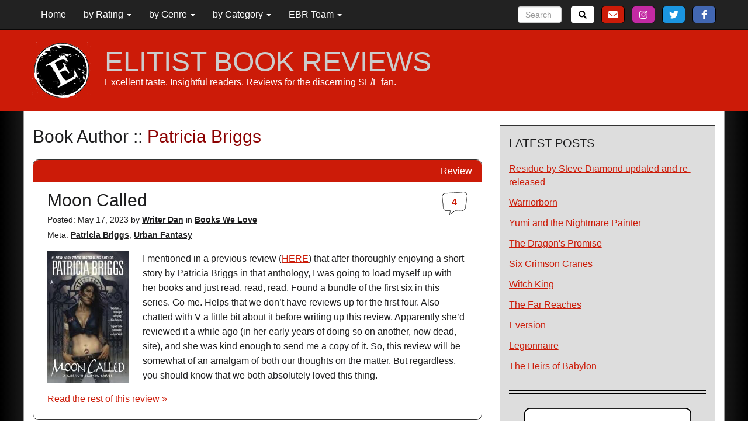

--- FILE ---
content_type: text/html; charset=UTF-8
request_url: https://elitistbookreviews.com/book-author/patricia-briggs/
body_size: 15805
content:
<!DOCTYPE html PUBLIC "-//W3C//DTD XHTML 1.0 Transitional//EN" "http://www.w3.org/TR/xhtml1/DTD/xhtml1-transitional.dtd">
<html xmlns="http://www.w3.org/1999/xhtml" class="no-js"lang="en-US">
	<head profile="http://www.w3.org/2005/10/profile">
		<meta charset="utf-8">
		<meta http-equiv="X-UA-Compatible" content="IE=edge">
		<meta name="viewport" content="width=device-width, initial-scale=1">
		<!-- The above 3 meta tags *must* come first in the head; any other head content must come *after* these tags -->
		<link rel="icon" href="https://elitistbookreviews.com/wp-content/themes/ebr_theme/img/icons/favicon.ico?x92983" type="image/x-icon">
		<link rel="apple-touch-icon" sizes="57x57" href="https://elitistbookreviews.com/wp-content/themes/ebr_theme/img/icons/apple-icon-57x57.png?x92983">
		<link rel="apple-touch-icon" sizes="60x60" href="https://elitistbookreviews.com/wp-content/themes/ebr_theme/img/icons/apple-icon-60x60.png?x92983">
		<link rel="apple-touch-icon" sizes="72x72" href="https://elitistbookreviews.com/wp-content/themes/ebr_theme/img/icons/apple-icon-72x72.png?x92983">
		<link rel="apple-touch-icon" sizes="76x76" href="https://elitistbookreviews.com/wp-content/themes/ebr_theme/img/icons/apple-icon-76x76.png?x92983">
		<link rel="apple-touch-icon" sizes="114x114" href="https://elitistbookreviews.com/wp-content/themes/ebr_theme/img/icons/apple-icon-114x114.png?x92983">
		<link rel="apple-touch-icon" sizes="120x120" href="https://elitistbookreviews.com/wp-content/themes/ebr_theme/img/icons/apple-icon-120x120.png?x92983">
		<link rel="apple-touch-icon" sizes="144x144" href="https://elitistbookreviews.com/wp-content/themes/ebr_theme/img/icons/apple-icon-144x144.png?x92983">
		<link rel="apple-touch-icon" sizes="152x152" href="https://elitistbookreviews.com/wp-content/themes/ebr_theme/img/icons/apple-icon-152x152.png?x92983">
		<link rel="apple-touch-icon" sizes="180x180" href="https://elitistbookreviews.com/wp-content/themes/ebr_theme/img/icons/apple-icon-180x180.png?x92983">
		<link rel="icon" type="image/png" sizes="192x192" href="https://elitistbookreviews.com/wp-content/themes/ebr_theme/img/icons/android-icon-192x192.png?x92983">
		<link rel="icon" type="image/png" sizes="32x32" href="https://elitistbookreviews.com/wp-content/themes/ebr_theme/img/icons/favicon-32x32.png?x92983">
		<link rel="icon" type="image/png" sizes="96x96" href="https://elitistbookreviews.com/wp-content/themes/ebr_theme/img/icons/favicon-96x96.png?x92983">
		<link rel="icon" type="image/png" sizes="16x16" href="https://elitistbookreviews.com/wp-content/themes/ebr_theme/img/icons/favicon-16x16.png?x92983">
		<link rel="manifest" href="https://elitistbookreviews.com/wp-content/themes/ebr_theme/img/icons/manifest.json?x92983">
		<meta name="msapplication-TileColor" content="#ffffff">
		<meta name="msapplication-TileImage" content="https://elitistbookreviews.com/wp-content/themes/ebr_theme/img/icons/ms-icon-144x144.png">
		<meta name="theme-color" content="#ffffff">
		<!-- HEAD Begins -->
<meta name='robots' content='index, follow, max-image-preview:large, max-snippet:-1, max-video-preview:-1' />

	<!-- This site is optimized with the Yoast SEO plugin v26.7 - https://yoast.com/wordpress/plugins/seo/ -->
	<title>Patricia Briggs Book Reviews - Elitist Book Reviews</title>
	<link rel="canonical" href="https://elitistbookreviews.com/book-author/patricia-briggs/" />
	<meta property="og:locale" content="en_US" />
	<meta property="og:type" content="article" />
	<meta property="og:title" content="Patricia Briggs Book Reviews - Elitist Book Reviews" />
	<meta property="og:description" content="{&#8220;url&#8221;:&#8221;https://www.patriciabriggs.com/&#8221;,&#8221;desc&#8221;:&#8221;&#8221;,&#8221;favorite&#8221;:&#8221;YES&#8221;}" />
	<meta property="og:url" content="https://elitistbookreviews.com/book-author/patricia-briggs/" />
	<meta property="og:site_name" content="Elitist Book Reviews" />
	<meta property="og:image" content="https://elitistbookreviews.com/wp-content/uploads/2018/05/ebr_stamp.png" />
	<meta property="og:image:width" content="400" />
	<meta property="og:image:height" content="400" />
	<meta property="og:image:type" content="image/png" />
	<meta name="twitter:card" content="summary_large_image" />
	<meta name="twitter:site" content="@ElitistReviews" />
	<script type="application/ld+json" class="yoast-schema-graph">{"@context":"https://schema.org","@graph":[{"@type":"CollectionPage","@id":"https://elitistbookreviews.com/book-author/patricia-briggs/","url":"https://elitistbookreviews.com/book-author/patricia-briggs/","name":"Patricia Briggs Book Reviews - Elitist Book Reviews","isPartOf":{"@id":"https://elitistbookreviews.com/#website"},"primaryImageOfPage":{"@id":"https://elitistbookreviews.com/book-author/patricia-briggs/#primaryimage"},"image":{"@id":"https://elitistbookreviews.com/book-author/patricia-briggs/#primaryimage"},"thumbnailUrl":"https://elitistbookreviews.com/wp-content/uploads/2023/04/MoonCalled_EBR.jpg","breadcrumb":{"@id":"https://elitistbookreviews.com/book-author/patricia-briggs/#breadcrumb"},"inLanguage":"en-US"},{"@type":"ImageObject","inLanguage":"en-US","@id":"https://elitistbookreviews.com/book-author/patricia-briggs/#primaryimage","url":"https://elitistbookreviews.com/wp-content/uploads/2023/04/MoonCalled_EBR.jpg","contentUrl":"https://elitistbookreviews.com/wp-content/uploads/2023/04/MoonCalled_EBR.jpg","width":600,"height":971},{"@type":"BreadcrumbList","@id":"https://elitistbookreviews.com/book-author/patricia-briggs/#breadcrumb","itemListElement":[{"@type":"ListItem","position":1,"name":"Home","item":"https://elitistbookreviews.com/"},{"@type":"ListItem","position":2,"name":"Patricia Briggs"}]},{"@type":"WebSite","@id":"https://elitistbookreviews.com/#website","url":"https://elitistbookreviews.com/","name":"Elitist Book Reviews","description":"Excellent taste. Insightful readers. Reviews for the discerning SF/F fan.","publisher":{"@id":"https://elitistbookreviews.com/#organization"},"potentialAction":[{"@type":"SearchAction","target":{"@type":"EntryPoint","urlTemplate":"https://elitistbookreviews.com/?s={search_term_string}"},"query-input":{"@type":"PropertyValueSpecification","valueRequired":true,"valueName":"search_term_string"}}],"inLanguage":"en-US"},{"@type":"Organization","@id":"https://elitistbookreviews.com/#organization","name":"Elitist Book Reviews","url":"https://elitistbookreviews.com/","logo":{"@type":"ImageObject","inLanguage":"en-US","@id":"https://elitistbookreviews.com/#/schema/logo/image/","url":"https://elitistbookreviews.com/wp-content/uploads/2018/05/ebr_stamp.png","contentUrl":"https://elitistbookreviews.com/wp-content/uploads/2018/05/ebr_stamp.png","width":400,"height":400,"caption":"Elitist Book Reviews"},"image":{"@id":"https://elitistbookreviews.com/#/schema/logo/image/"},"sameAs":["https://www.facebook.com/ElitistBookReviews/","https://x.com/ElitistReviews","https://www.instagram.com/elitistbookreviews/"]}]}</script>
	<!-- / Yoast SEO plugin. -->


<link rel='dns-prefetch' href='//ajax.googleapis.com' />
<link rel='dns-prefetch' href='//fonts.googleapis.com' />
<link rel="alternate" type="application/rss+xml" title="Elitist Book Reviews &raquo; Patricia Briggs Book Author Feed" href="https://elitistbookreviews.com/book-author/patricia-briggs/feed/" />
<link rel='stylesheet' id='oswaldfont-css' href='https://fonts.googleapis.com/css?family=Oswald%3A300%2C400%2C500%2C700&#038;subset=latin&#038;ver=597a7fcd17c59478b270e950ff933b75' type='text/css' media='all' />
<link rel='stylesheet' id='opensansfont-css' href='https://fonts.googleapis.com/css?family=Open+Sans%3A400%2C700&#038;ver=597a7fcd17c59478b270e950ff933b75' type='text/css' media='all' />
<style id='wp-block-library-inline-css' type='text/css'>
:root{--wp-block-synced-color:#7a00df;--wp-block-synced-color--rgb:122,0,223;--wp-bound-block-color:var(--wp-block-synced-color);--wp-editor-canvas-background:#ddd;--wp-admin-theme-color:#007cba;--wp-admin-theme-color--rgb:0,124,186;--wp-admin-theme-color-darker-10:#006ba1;--wp-admin-theme-color-darker-10--rgb:0,107,160.5;--wp-admin-theme-color-darker-20:#005a87;--wp-admin-theme-color-darker-20--rgb:0,90,135;--wp-admin-border-width-focus:2px}@media (min-resolution:192dpi){:root{--wp-admin-border-width-focus:1.5px}}.wp-element-button{cursor:pointer}:root .has-very-light-gray-background-color{background-color:#eee}:root .has-very-dark-gray-background-color{background-color:#313131}:root .has-very-light-gray-color{color:#eee}:root .has-very-dark-gray-color{color:#313131}:root .has-vivid-green-cyan-to-vivid-cyan-blue-gradient-background{background:linear-gradient(135deg,#00d084,#0693e3)}:root .has-purple-crush-gradient-background{background:linear-gradient(135deg,#34e2e4,#4721fb 50%,#ab1dfe)}:root .has-hazy-dawn-gradient-background{background:linear-gradient(135deg,#faaca8,#dad0ec)}:root .has-subdued-olive-gradient-background{background:linear-gradient(135deg,#fafae1,#67a671)}:root .has-atomic-cream-gradient-background{background:linear-gradient(135deg,#fdd79a,#004a59)}:root .has-nightshade-gradient-background{background:linear-gradient(135deg,#330968,#31cdcf)}:root .has-midnight-gradient-background{background:linear-gradient(135deg,#020381,#2874fc)}:root{--wp--preset--font-size--normal:16px;--wp--preset--font-size--huge:42px}.has-regular-font-size{font-size:1em}.has-larger-font-size{font-size:2.625em}.has-normal-font-size{font-size:var(--wp--preset--font-size--normal)}.has-huge-font-size{font-size:var(--wp--preset--font-size--huge)}.has-text-align-center{text-align:center}.has-text-align-left{text-align:left}.has-text-align-right{text-align:right}.has-fit-text{white-space:nowrap!important}#end-resizable-editor-section{display:none}.aligncenter{clear:both}.items-justified-left{justify-content:flex-start}.items-justified-center{justify-content:center}.items-justified-right{justify-content:flex-end}.items-justified-space-between{justify-content:space-between}.screen-reader-text{border:0;clip-path:inset(50%);height:1px;margin:-1px;overflow:hidden;padding:0;position:absolute;width:1px;word-wrap:normal!important}.screen-reader-text:focus{background-color:#ddd;clip-path:none;color:#444;display:block;font-size:1em;height:auto;left:5px;line-height:normal;padding:15px 23px 14px;text-decoration:none;top:5px;width:auto;z-index:100000}html :where(.has-border-color){border-style:solid}html :where([style*=border-top-color]){border-top-style:solid}html :where([style*=border-right-color]){border-right-style:solid}html :where([style*=border-bottom-color]){border-bottom-style:solid}html :where([style*=border-left-color]){border-left-style:solid}html :where([style*=border-width]){border-style:solid}html :where([style*=border-top-width]){border-top-style:solid}html :where([style*=border-right-width]){border-right-style:solid}html :where([style*=border-bottom-width]){border-bottom-style:solid}html :where([style*=border-left-width]){border-left-style:solid}html :where(img[class*=wp-image-]){height:auto;max-width:100%}:where(figure){margin:0 0 1em}html :where(.is-position-sticky){--wp-admin--admin-bar--position-offset:var(--wp-admin--admin-bar--height,0px)}@media screen and (max-width:600px){html :where(.is-position-sticky){--wp-admin--admin-bar--position-offset:0px}}

/*# sourceURL=wp-block-library-inline-css */
</style><style id='global-styles-inline-css' type='text/css'>
:root{--wp--preset--aspect-ratio--square: 1;--wp--preset--aspect-ratio--4-3: 4/3;--wp--preset--aspect-ratio--3-4: 3/4;--wp--preset--aspect-ratio--3-2: 3/2;--wp--preset--aspect-ratio--2-3: 2/3;--wp--preset--aspect-ratio--16-9: 16/9;--wp--preset--aspect-ratio--9-16: 9/16;--wp--preset--color--black: #000000;--wp--preset--color--cyan-bluish-gray: #abb8c3;--wp--preset--color--white: #ffffff;--wp--preset--color--pale-pink: #f78da7;--wp--preset--color--vivid-red: #cf2e2e;--wp--preset--color--luminous-vivid-orange: #ff6900;--wp--preset--color--luminous-vivid-amber: #fcb900;--wp--preset--color--light-green-cyan: #7bdcb5;--wp--preset--color--vivid-green-cyan: #00d084;--wp--preset--color--pale-cyan-blue: #8ed1fc;--wp--preset--color--vivid-cyan-blue: #0693e3;--wp--preset--color--vivid-purple: #9b51e0;--wp--preset--gradient--vivid-cyan-blue-to-vivid-purple: linear-gradient(135deg,rgb(6,147,227) 0%,rgb(155,81,224) 100%);--wp--preset--gradient--light-green-cyan-to-vivid-green-cyan: linear-gradient(135deg,rgb(122,220,180) 0%,rgb(0,208,130) 100%);--wp--preset--gradient--luminous-vivid-amber-to-luminous-vivid-orange: linear-gradient(135deg,rgb(252,185,0) 0%,rgb(255,105,0) 100%);--wp--preset--gradient--luminous-vivid-orange-to-vivid-red: linear-gradient(135deg,rgb(255,105,0) 0%,rgb(207,46,46) 100%);--wp--preset--gradient--very-light-gray-to-cyan-bluish-gray: linear-gradient(135deg,rgb(238,238,238) 0%,rgb(169,184,195) 100%);--wp--preset--gradient--cool-to-warm-spectrum: linear-gradient(135deg,rgb(74,234,220) 0%,rgb(151,120,209) 20%,rgb(207,42,186) 40%,rgb(238,44,130) 60%,rgb(251,105,98) 80%,rgb(254,248,76) 100%);--wp--preset--gradient--blush-light-purple: linear-gradient(135deg,rgb(255,206,236) 0%,rgb(152,150,240) 100%);--wp--preset--gradient--blush-bordeaux: linear-gradient(135deg,rgb(254,205,165) 0%,rgb(254,45,45) 50%,rgb(107,0,62) 100%);--wp--preset--gradient--luminous-dusk: linear-gradient(135deg,rgb(255,203,112) 0%,rgb(199,81,192) 50%,rgb(65,88,208) 100%);--wp--preset--gradient--pale-ocean: linear-gradient(135deg,rgb(255,245,203) 0%,rgb(182,227,212) 50%,rgb(51,167,181) 100%);--wp--preset--gradient--electric-grass: linear-gradient(135deg,rgb(202,248,128) 0%,rgb(113,206,126) 100%);--wp--preset--gradient--midnight: linear-gradient(135deg,rgb(2,3,129) 0%,rgb(40,116,252) 100%);--wp--preset--font-size--small: 13px;--wp--preset--font-size--medium: 20px;--wp--preset--font-size--large: 36px;--wp--preset--font-size--x-large: 42px;--wp--preset--spacing--20: 0.44rem;--wp--preset--spacing--30: 0.67rem;--wp--preset--spacing--40: 1rem;--wp--preset--spacing--50: 1.5rem;--wp--preset--spacing--60: 2.25rem;--wp--preset--spacing--70: 3.38rem;--wp--preset--spacing--80: 5.06rem;--wp--preset--shadow--natural: 6px 6px 9px rgba(0, 0, 0, 0.2);--wp--preset--shadow--deep: 12px 12px 50px rgba(0, 0, 0, 0.4);--wp--preset--shadow--sharp: 6px 6px 0px rgba(0, 0, 0, 0.2);--wp--preset--shadow--outlined: 6px 6px 0px -3px rgb(255, 255, 255), 6px 6px rgb(0, 0, 0);--wp--preset--shadow--crisp: 6px 6px 0px rgb(0, 0, 0);}:where(.is-layout-flex){gap: 0.5em;}:where(.is-layout-grid){gap: 0.5em;}body .is-layout-flex{display: flex;}.is-layout-flex{flex-wrap: wrap;align-items: center;}.is-layout-flex > :is(*, div){margin: 0;}body .is-layout-grid{display: grid;}.is-layout-grid > :is(*, div){margin: 0;}:where(.wp-block-columns.is-layout-flex){gap: 2em;}:where(.wp-block-columns.is-layout-grid){gap: 2em;}:where(.wp-block-post-template.is-layout-flex){gap: 1.25em;}:where(.wp-block-post-template.is-layout-grid){gap: 1.25em;}.has-black-color{color: var(--wp--preset--color--black) !important;}.has-cyan-bluish-gray-color{color: var(--wp--preset--color--cyan-bluish-gray) !important;}.has-white-color{color: var(--wp--preset--color--white) !important;}.has-pale-pink-color{color: var(--wp--preset--color--pale-pink) !important;}.has-vivid-red-color{color: var(--wp--preset--color--vivid-red) !important;}.has-luminous-vivid-orange-color{color: var(--wp--preset--color--luminous-vivid-orange) !important;}.has-luminous-vivid-amber-color{color: var(--wp--preset--color--luminous-vivid-amber) !important;}.has-light-green-cyan-color{color: var(--wp--preset--color--light-green-cyan) !important;}.has-vivid-green-cyan-color{color: var(--wp--preset--color--vivid-green-cyan) !important;}.has-pale-cyan-blue-color{color: var(--wp--preset--color--pale-cyan-blue) !important;}.has-vivid-cyan-blue-color{color: var(--wp--preset--color--vivid-cyan-blue) !important;}.has-vivid-purple-color{color: var(--wp--preset--color--vivid-purple) !important;}.has-black-background-color{background-color: var(--wp--preset--color--black) !important;}.has-cyan-bluish-gray-background-color{background-color: var(--wp--preset--color--cyan-bluish-gray) !important;}.has-white-background-color{background-color: var(--wp--preset--color--white) !important;}.has-pale-pink-background-color{background-color: var(--wp--preset--color--pale-pink) !important;}.has-vivid-red-background-color{background-color: var(--wp--preset--color--vivid-red) !important;}.has-luminous-vivid-orange-background-color{background-color: var(--wp--preset--color--luminous-vivid-orange) !important;}.has-luminous-vivid-amber-background-color{background-color: var(--wp--preset--color--luminous-vivid-amber) !important;}.has-light-green-cyan-background-color{background-color: var(--wp--preset--color--light-green-cyan) !important;}.has-vivid-green-cyan-background-color{background-color: var(--wp--preset--color--vivid-green-cyan) !important;}.has-pale-cyan-blue-background-color{background-color: var(--wp--preset--color--pale-cyan-blue) !important;}.has-vivid-cyan-blue-background-color{background-color: var(--wp--preset--color--vivid-cyan-blue) !important;}.has-vivid-purple-background-color{background-color: var(--wp--preset--color--vivid-purple) !important;}.has-black-border-color{border-color: var(--wp--preset--color--black) !important;}.has-cyan-bluish-gray-border-color{border-color: var(--wp--preset--color--cyan-bluish-gray) !important;}.has-white-border-color{border-color: var(--wp--preset--color--white) !important;}.has-pale-pink-border-color{border-color: var(--wp--preset--color--pale-pink) !important;}.has-vivid-red-border-color{border-color: var(--wp--preset--color--vivid-red) !important;}.has-luminous-vivid-orange-border-color{border-color: var(--wp--preset--color--luminous-vivid-orange) !important;}.has-luminous-vivid-amber-border-color{border-color: var(--wp--preset--color--luminous-vivid-amber) !important;}.has-light-green-cyan-border-color{border-color: var(--wp--preset--color--light-green-cyan) !important;}.has-vivid-green-cyan-border-color{border-color: var(--wp--preset--color--vivid-green-cyan) !important;}.has-pale-cyan-blue-border-color{border-color: var(--wp--preset--color--pale-cyan-blue) !important;}.has-vivid-cyan-blue-border-color{border-color: var(--wp--preset--color--vivid-cyan-blue) !important;}.has-vivid-purple-border-color{border-color: var(--wp--preset--color--vivid-purple) !important;}.has-vivid-cyan-blue-to-vivid-purple-gradient-background{background: var(--wp--preset--gradient--vivid-cyan-blue-to-vivid-purple) !important;}.has-light-green-cyan-to-vivid-green-cyan-gradient-background{background: var(--wp--preset--gradient--light-green-cyan-to-vivid-green-cyan) !important;}.has-luminous-vivid-amber-to-luminous-vivid-orange-gradient-background{background: var(--wp--preset--gradient--luminous-vivid-amber-to-luminous-vivid-orange) !important;}.has-luminous-vivid-orange-to-vivid-red-gradient-background{background: var(--wp--preset--gradient--luminous-vivid-orange-to-vivid-red) !important;}.has-very-light-gray-to-cyan-bluish-gray-gradient-background{background: var(--wp--preset--gradient--very-light-gray-to-cyan-bluish-gray) !important;}.has-cool-to-warm-spectrum-gradient-background{background: var(--wp--preset--gradient--cool-to-warm-spectrum) !important;}.has-blush-light-purple-gradient-background{background: var(--wp--preset--gradient--blush-light-purple) !important;}.has-blush-bordeaux-gradient-background{background: var(--wp--preset--gradient--blush-bordeaux) !important;}.has-luminous-dusk-gradient-background{background: var(--wp--preset--gradient--luminous-dusk) !important;}.has-pale-ocean-gradient-background{background: var(--wp--preset--gradient--pale-ocean) !important;}.has-electric-grass-gradient-background{background: var(--wp--preset--gradient--electric-grass) !important;}.has-midnight-gradient-background{background: var(--wp--preset--gradient--midnight) !important;}.has-small-font-size{font-size: var(--wp--preset--font-size--small) !important;}.has-medium-font-size{font-size: var(--wp--preset--font-size--medium) !important;}.has-large-font-size{font-size: var(--wp--preset--font-size--large) !important;}.has-x-large-font-size{font-size: var(--wp--preset--font-size--x-large) !important;}
/*# sourceURL=global-styles-inline-css */
</style>

<style id='classic-theme-styles-inline-css' type='text/css'>
/*! This file is auto-generated */
.wp-block-button__link{color:#fff;background-color:#32373c;border-radius:9999px;box-shadow:none;text-decoration:none;padding:calc(.667em + 2px) calc(1.333em + 2px);font-size:1.125em}.wp-block-file__button{background:#32373c;color:#fff;text-decoration:none}
/*# sourceURL=/wp-includes/css/classic-themes.min.css */
</style>
<link rel='stylesheet' id='contact-form-7-css' href='https://elitistbookreviews.com/wp-content/plugins/contact-form-7/includes/css/styles.css?x92983&amp;ver=6.1.4' type='text/css' media='all' />
<link rel='stylesheet' id='normalize-css' href='https://elitistbookreviews.com/wp-content/themes/ebr_theme/css/normalize.css?x92983&amp;ver=597a7fcd17c59478b270e950ff933b75' type='text/css' media='all' />
<link rel='stylesheet' id='bootstrap-css' href='https://elitistbookreviews.com/wp-content/themes/ebr_theme/css/bootstrap-custom.css?x92983&amp;ver=597a7fcd17c59478b270e950ff933b75' type='text/css' media='all' />
<link rel='stylesheet' id='fontawesome-css' href='https://elitistbookreviews.com/wp-content/themes/ebr_theme/css/font-awesome.css?x92983&amp;ver=597a7fcd17c59478b270e950ff933b75' type='text/css' media='all' />
<link rel='stylesheet' id='theme-css' href='https://elitistbookreviews.com/wp-content/themes/ebr_theme/style.css?x92983&amp;ver=1.28.0' type='text/css' media='all' />
<link rel='stylesheet' id='themepage-css' href='https://elitistbookreviews.com/wp-content/themes/ebr_theme/modules/css/theme_pages.css?x92983&amp;ver=1.28.0' type='text/css' media='all' />
<link rel='stylesheet' id='themepost-css' href='https://elitistbookreviews.com/wp-content/themes/ebr_theme/modules/css/theme_posts.css?x92983&amp;ver=1.28.0' type='text/css' media='all' />
<script type="text/javascript" src="https://elitistbookreviews.com/wp-content/themes/ebr_theme/js/devicedetect.min.js?x92983&amp;v=1.0.3&amp;ver=597a7fcd17c59478b270e950ff933b75" id="devicedetect-js"></script>
<script type="text/javascript" src="https://elitistbookreviews.com/wp-content/themes/ebr_theme/js/modernizr.custom.js?x92983&amp;ver=597a7fcd17c59478b270e950ff933b75" id="modernizr-js"></script>
<script type="text/javascript" src="https://elitistbookreviews.com/wp-content/themes/ebr_theme/js/fastclick.min.js?x92983&amp;ver=597a7fcd17c59478b270e950ff933b75" id="fastclick-js"></script>
<link rel="https://api.w.org/" href="https://elitistbookreviews.com/wp-json/" /><link rel="EditURI" type="application/rsd+xml" title="RSD" href="https://elitistbookreviews.com/xmlrpc.php?rsd" />

		<!-- HEAD Ends -->
		<!-- HTML5 shim and Respond.js for IE8 support of HTML5 elements and media queries -->
<!--[if lt IE 9]>
			<script src="https://oss.maxcdn.com/html5shiv/3.7.3/html5shiv.min.js"></script>
			<script src="https://oss.maxcdn.com/respond/1.4.2/respond.min.js"></script>
<![endif]-->
		</head>
	<body class="archive tax-book-author term-patricia-briggs term-732 wp-theme-ebr_theme">
	<header>
		<nav class="navbar navbar-inverse navbar-fixed-top bg-dark">
			<div class="container">
				<div class="clearfix" id="header_social_desktop">
					<a href="https://www.facebook.com/ElitistBookReviews/" target="_blank" class="button header_social facebook"><i class="fab fa-facebook-f"></i></a>
					<a href="https://twitter.com/ElitistReviews" target="_blank" class="button header_social twitter"><i class="fab fa-twitter"></i></a>
					<a href="https://www.instagram.com/elitistbookreviews" target="_blank" class="button header_social instagram"><i class="fab fa-instagram"></i></a>
					<a href="mailto:?subject=EBR Review: Moon Called&amp;body=https://elitistbookreviews.com/2023/05/17/moon-called/"" target="_blank" class="button header_social email"><i class="fas fa-envelope"></i></a>
				</div>
				<form action="https://elitistbookreviews.com" method="GET" role="search" class="form-inline search_form" id="navbar_search">
					<button class="btn btn-outline-success search_submit" type="submit"><i class="fa fa-search"></i></button>
					<div class="right">
						<input name="s" class="form-control mr-sm-2 search_input" type="text" placeholder="Search">
					</div>
				</form>
				<div class="navbar-header">
					<a href="https://elitistbookreviews.com">
						<img id="mobile_logo" src="https://elitistbookreviews.com/wp-content/themes/ebr_theme/img/ebr_stamp-30.png?x92983" title="Elitist Book Reviews" alt="Elitist Book Reviews" />
					</a>
					<button type="button" class="navbar-toggle collapsed" data-toggle="collapse" data-target="#navbar" aria-expanded="false" aria-controls="navbar">
						<span class="sr-only">Toggle navigation</span>
						<span class="icon-bar"></span>
						<span class="icon-bar"></span>
						<span class="icon-bar"></span>
					</button>
					<a class="navbar-brand" href="https://elitistbookreviews.com">EBR</a>
				</div>
				<div id="navbar" class="navbar-collapse" aria-expanded="false" style="height:0;">
					<div id="mobile_nav_wrap">
						<ul class="navbar-nav" id="mobile_search_wrap">
							<li class="clearfix">
								<form action="https://elitistbookreviews.com" method="GET" role="search" class="form-inline search_form" id="mobile_search">
									<button class="btn btn-outline-success search_submit" type="submit"><i class="fa fa-search"></i></button>
									<div>
										<input name="s" class="form-control mr-sm-2 search_input" type="text" placeholder="Search" />
									</div>
								</form>
							</li>
						</ul>
<ul id="menu-front" class="nav navbar-nav"><li itemscope="itemscope" itemtype="https://www.schema.org/SiteNavigationElement" id="menu-item-1835" class="menu-item menu-item-type-custom menu-item-object-custom menu-item-home menu-item-1835"><a title="Home" href="https://elitistbookreviews.com/">Home</a></li>
<li itemscope="itemscope" itemtype="https://www.schema.org/SiteNavigationElement" id="menu-item-15037" class="menu-item menu-item-type-custom menu-item-object-custom menu-item-has-children menu-item-15037 dropdown"><a title="by Rating" href="#" data-toggle="dropdown" class="dropdown-toggle" aria-haspopup="true">by Rating <span class="caret"></span></a>
<ul role="menu" class=" dropdown-menu" >
	<li itemscope="itemscope" itemtype="https://www.schema.org/SiteNavigationElement" id="menu-item-14151" class="menu-item menu-item-type-taxonomy menu-item-object-book-rating menu-item-14151"><a title="Books We Love" href="https://elitistbookreviews.com/book-rating/books-we-love/">Books We Love</a></li>
	<li itemscope="itemscope" itemtype="https://www.schema.org/SiteNavigationElement" id="menu-item-14149" class="menu-item menu-item-type-taxonomy menu-item-object-book-rating menu-item-14149"><a title="Books We Like" href="https://elitistbookreviews.com/book-rating/books-we-like/">Books We Like</a></li>
	<li itemscope="itemscope" itemtype="https://www.schema.org/SiteNavigationElement" id="menu-item-14150" class="menu-item menu-item-type-taxonomy menu-item-object-book-rating menu-item-14150"><a title="Books We Like...and Hate" href="https://elitistbookreviews.com/book-rating/books-we-like-and-hate/">Books We Like&#8230;and Hate</a></li>
	<li itemscope="itemscope" itemtype="https://www.schema.org/SiteNavigationElement" id="menu-item-14146" class="menu-item menu-item-type-taxonomy menu-item-object-book-rating menu-item-14146"><a title="Books that are Mediocre" href="https://elitistbookreviews.com/book-rating/books-that-are-mediocre/">Books that are Mediocre</a></li>
	<li itemscope="itemscope" itemtype="https://www.schema.org/SiteNavigationElement" id="menu-item-14147" class="menu-item menu-item-type-taxonomy menu-item-object-book-rating menu-item-14147"><a title="Books We Don&#039;t Like" href="https://elitistbookreviews.com/book-rating/books-we-dont-like/">Books We Don&#8217;t Like</a></li>
	<li itemscope="itemscope" itemtype="https://www.schema.org/SiteNavigationElement" id="menu-item-14148" class="menu-item menu-item-type-taxonomy menu-item-object-book-rating menu-item-14148"><a title="Books We Hate" href="https://elitistbookreviews.com/book-rating/books-we-hate/">Books We Hate</a></li>
</ul>
</li>
<li itemscope="itemscope" itemtype="https://www.schema.org/SiteNavigationElement" id="menu-item-15036" class="menu-item menu-item-type-custom menu-item-object-custom menu-item-has-children menu-item-15036 dropdown"><a title="by Genre" href="#" data-toggle="dropdown" class="dropdown-toggle" aria-haspopup="true">by Genre <span class="caret"></span></a>
<ul role="menu" class=" dropdown-menu" >
	<li itemscope="itemscope" itemtype="https://www.schema.org/SiteNavigationElement" id="menu-item-14948" class="menu-item menu-item-type-taxonomy menu-item-object-book-genre menu-item-14948"><a title="Fantasy" href="https://elitistbookreviews.com/book-genre/fantasy/">Fantasy</a></li>
	<li itemscope="itemscope" itemtype="https://www.schema.org/SiteNavigationElement" id="menu-item-14933" class="menu-item menu-item-type-taxonomy menu-item-object-book-genre menu-item-14933"><a title="Epic Fantasy" href="https://elitistbookreviews.com/book-genre/epic-fantasy/">Epic Fantasy</a></li>
	<li itemscope="itemscope" itemtype="https://www.schema.org/SiteNavigationElement" id="menu-item-14932" class="menu-item menu-item-type-taxonomy menu-item-object-book-genre menu-item-14932"><a title="Dark Fantasy" href="https://elitistbookreviews.com/book-genre/dark-fantasy/">Dark Fantasy</a></li>
	<li itemscope="itemscope" itemtype="https://www.schema.org/SiteNavigationElement" id="menu-item-14936" class="menu-item menu-item-type-taxonomy menu-item-object-book-genre menu-item-14936"><a title="Urban Fantasy" href="https://elitistbookreviews.com/book-genre/urban-fantasy/">Urban Fantasy</a></li>
	<li itemscope="itemscope" itemtype="https://www.schema.org/SiteNavigationElement" id="menu-item-14934" class="menu-item menu-item-type-taxonomy menu-item-object-book-genre menu-item-14934"><a title="Heroic Fantasy" href="https://elitistbookreviews.com/book-genre/heroic-fantasy/">Heroic Fantasy</a></li>
	<li itemscope="itemscope" itemtype="https://www.schema.org/SiteNavigationElement" id="menu-item-14935" class="menu-item menu-item-type-taxonomy menu-item-object-book-genre menu-item-14935"><a title="Sword &amp; Sorcery" href="https://elitistbookreviews.com/book-genre/sword-sorcery/">Sword &#038; Sorcery</a></li>
	<li itemscope="itemscope" itemtype="https://www.schema.org/SiteNavigationElement" id="menu-item-14937" class="menu-item menu-item-type-taxonomy menu-item-object-book-genre menu-item-14937"><a title="Horror" href="https://elitistbookreviews.com/book-genre/horror/">Horror</a></li>
	<li itemscope="itemscope" itemtype="https://www.schema.org/SiteNavigationElement" id="menu-item-14930" class="menu-item menu-item-type-taxonomy menu-item-object-book-genre menu-item-14930"><a title="Alternate Historical Fiction" href="https://elitistbookreviews.com/book-genre/alternate-historical-fiction/">Alternate Historical Fiction</a></li>
	<li itemscope="itemscope" itemtype="https://www.schema.org/SiteNavigationElement" id="menu-item-14941" class="menu-item menu-item-type-taxonomy menu-item-object-book-genre menu-item-14941"><a title="Science Fiction" href="https://elitistbookreviews.com/book-genre/science-fiction/">Science Fiction</a></li>
	<li itemscope="itemscope" itemtype="https://www.schema.org/SiteNavigationElement" id="menu-item-14945" class="menu-item menu-item-type-taxonomy menu-item-object-book-genre menu-item-14945"><a title="Space Opera" href="https://elitistbookreviews.com/book-genre/space-opera/">Space Opera</a></li>
	<li itemscope="itemscope" itemtype="https://www.schema.org/SiteNavigationElement" id="menu-item-14942" class="menu-item menu-item-type-taxonomy menu-item-object-book-genre menu-item-14942"><a title="Dystopian SF" href="https://elitistbookreviews.com/book-genre/dystopian-sf/">Dystopian SF</a></li>
	<li itemscope="itemscope" itemtype="https://www.schema.org/SiteNavigationElement" id="menu-item-14943" class="menu-item menu-item-type-taxonomy menu-item-object-book-genre menu-item-14943"><a title="Military SF" href="https://elitistbookreviews.com/book-genre/military-sf/">Military SF</a></li>
	<li itemscope="itemscope" itemtype="https://www.schema.org/SiteNavigationElement" id="menu-item-14944" class="menu-item menu-item-type-taxonomy menu-item-object-book-genre menu-item-14944"><a title="Science Fantasy" href="https://elitistbookreviews.com/book-genre/science-fantasy/">Science Fantasy</a></li>
	<li itemscope="itemscope" itemtype="https://www.schema.org/SiteNavigationElement" id="menu-item-14940" class="menu-item menu-item-type-taxonomy menu-item-object-book-genre menu-item-14940"><a title="Steampunk" href="https://elitistbookreviews.com/book-genre/steampunk/">Steampunk</a></li>
	<li itemscope="itemscope" itemtype="https://www.schema.org/SiteNavigationElement" id="menu-item-14946" class="menu-item menu-item-type-taxonomy menu-item-object-book-genre menu-item-14946"><a title="Techno Thriller" href="https://elitistbookreviews.com/book-genre/techno-thriller/">Techno Thriller</a></li>
	<li itemscope="itemscope" itemtype="https://www.schema.org/SiteNavigationElement" id="menu-item-14939" class="menu-item menu-item-type-taxonomy menu-item-object-book-genre menu-item-14939"><a title="Mystery" href="https://elitistbookreviews.com/book-genre/mystery/">Mystery</a></li>
	<li itemscope="itemscope" itemtype="https://www.schema.org/SiteNavigationElement" id="menu-item-14947" class="menu-item menu-item-type-taxonomy menu-item-object-book-genre menu-item-14947"><a title="Young Adult" href="https://elitistbookreviews.com/book-genre/young-adult/">Young Adult</a></li>
	<li itemscope="itemscope" itemtype="https://www.schema.org/SiteNavigationElement" id="menu-item-14938" class="menu-item menu-item-type-taxonomy menu-item-object-book-genre menu-item-14938"><a title="Middle Grade" href="https://elitistbookreviews.com/book-genre/middle-grade/">Middle Grade</a></li>
</ul>
</li>
<li itemscope="itemscope" itemtype="https://www.schema.org/SiteNavigationElement" id="menu-item-15005" class="menu-item menu-item-type-custom menu-item-object-custom menu-item-has-children menu-item-15005 dropdown"><a title="by Category" href="#" data-toggle="dropdown" class="dropdown-toggle" aria-haspopup="true">by Category <span class="caret"></span></a>
<ul role="menu" class=" dropdown-menu" >
	<li itemscope="itemscope" itemtype="https://www.schema.org/SiteNavigationElement" id="menu-item-14347" class="menu-item menu-item-type-post_type menu-item-object-page menu-item-14347"><a title="All Authors" href="https://elitistbookreviews.com/book-authors-listing/">All Authors</a></li>
	<li itemscope="itemscope" itemtype="https://www.schema.org/SiteNavigationElement" id="menu-item-14349" class="menu-item menu-item-type-post_type menu-item-object-page menu-item-14349"><a title="Favorite Authors" href="https://elitistbookreviews.com/book-authors-listing/favorite-authors/">Favorite Authors</a></li>
	<li itemscope="itemscope" itemtype="https://www.schema.org/SiteNavigationElement" id="menu-item-15002" class="menu-item menu-item-type-post_type menu-item-object-page menu-item-15002"><a title="Book Series" href="https://elitistbookreviews.com/book-series-listing/">Book Series</a></li>
	<li itemscope="itemscope" itemtype="https://www.schema.org/SiteNavigationElement" id="menu-item-15003" class="menu-item menu-item-type-post_type menu-item-object-page menu-item-15003"><a title="Favorite Series" href="https://elitistbookreviews.com/book-series-listing/favorite-series/">Favorite Series</a></li>
	<li itemscope="itemscope" itemtype="https://www.schema.org/SiteNavigationElement" id="menu-item-15034" class="menu-item menu-item-type-post_type menu-item-object-page menu-item-15034"><a title="Best-of Lists" href="https://elitistbookreviews.com/best-of-lists/">Best-of Lists</a></li>
	<li itemscope="itemscope" itemtype="https://www.schema.org/SiteNavigationElement" id="menu-item-15599" class="menu-item menu-item-type-taxonomy menu-item-object-category menu-item-15599"><a title="Interviews" href="https://elitistbookreviews.com/category/interview/">Interviews</a></li>
	<li itemscope="itemscope" itemtype="https://www.schema.org/SiteNavigationElement" id="menu-item-15375" class="menu-item menu-item-type-post_type menu-item-object-page menu-item-15375"><a title="by Year" href="https://elitistbookreviews.com/reviews-by-year/">by Year</a></li>
	<li itemscope="itemscope" itemtype="https://www.schema.org/SiteNavigationElement" id="menu-item-9163" class="menu-item menu-item-type-post_type menu-item-object-page menu-item-9163"><a title="Elitist University" href="https://elitistbookreviews.com/elitist-university/">Elitist University</a></li>
	<li itemscope="itemscope" itemtype="https://www.schema.org/SiteNavigationElement" id="menu-item-9089" class="menu-item menu-item-type-taxonomy menu-item-object-category menu-item-9089"><a title="Elitist Classics" href="https://elitistbookreviews.com/category/elitist-classics/">Elitist Classics</a></li>
	<li itemscope="itemscope" itemtype="https://www.schema.org/SiteNavigationElement" id="menu-item-15035" class="menu-item menu-item-type-taxonomy menu-item-object-category menu-item-15035"><a title="Editorials" href="https://elitistbookreviews.com/category/editorial/">Editorials</a></li>
	<li itemscope="itemscope" itemtype="https://www.schema.org/SiteNavigationElement" id="menu-item-15600" class="menu-item menu-item-type-taxonomy menu-item-object-category menu-item-15600"><a title="News" href="https://elitistbookreviews.com/category/news/">News</a></li>
</ul>
</li>
<li itemscope="itemscope" itemtype="https://www.schema.org/SiteNavigationElement" id="menu-item-14145" class="menu-item menu-item-type-post_type menu-item-object-page menu-item-has-children menu-item-14145 dropdown"><a title="EBR Team" href="#" data-toggle="dropdown" class="dropdown-toggle" aria-haspopup="true">EBR Team <span class="caret"></span></a>
<ul role="menu" class=" dropdown-menu" >
	<li itemscope="itemscope" itemtype="https://www.schema.org/SiteNavigationElement" id="menu-item-9090" class="menu-item menu-item-type-post_type menu-item-object-page menu-item-9090"><a title="Steve the Bookstore Guy" href="https://elitistbookreviews.com/ebr-team/steve-the-bookstore-guy/">Steve the Bookstore Guy</a></li>
	<li itemscope="itemscope" itemtype="https://www.schema.org/SiteNavigationElement" id="menu-item-9091" class="menu-item menu-item-type-post_type menu-item-object-page menu-item-9091"><a title="Vanessa" href="https://elitistbookreviews.com/ebr-team/vanessa/">Vanessa</a></li>
	<li itemscope="itemscope" itemtype="https://www.schema.org/SiteNavigationElement" id="menu-item-9092" class="menu-item menu-item-type-post_type menu-item-object-page menu-item-9092"><a title="Dan" href="https://elitistbookreviews.com/ebr-team/dan/">Dan</a></li>
	<li itemscope="itemscope" itemtype="https://www.schema.org/SiteNavigationElement" id="menu-item-14143" class="menu-item menu-item-type-post_type menu-item-object-page menu-item-14143"><a title="Current Reviewers" href="https://elitistbookreviews.com/ebr-team/current-reviewers/">Current Reviewers</a></li>
	<li itemscope="itemscope" itemtype="https://www.schema.org/SiteNavigationElement" id="menu-item-14142" class="menu-item menu-item-type-post_type menu-item-object-page menu-item-14142"><a title="Past Reviewers" href="https://elitistbookreviews.com/ebr-team/past-reviewers/">Past Reviewers</a></li>
	<li itemscope="itemscope" itemtype="https://www.schema.org/SiteNavigationElement" id="menu-item-9094" class="menu-item menu-item-type-post_type menu-item-object-page menu-item-9094"><a title="Guest Reviewers" href="https://elitistbookreviews.com/ebr-team/guest-reviewers/">Guest Reviewers</a></li>
	<li itemscope="itemscope" itemtype="https://www.schema.org/SiteNavigationElement" id="menu-item-10746" class="menu-item menu-item-type-post_type menu-item-object-page menu-item-10746"><a title="About Us" href="https://elitistbookreviews.com/ebr-team/about-us/">About Us</a></li>
	<li itemscope="itemscope" itemtype="https://www.schema.org/SiteNavigationElement" id="menu-item-14144" class="menu-item menu-item-type-post_type menu-item-object-page menu-item-14144"><a title="Contact Us" href="https://elitistbookreviews.com/contact-us/">Contact Us</a></li>
	<li itemscope="itemscope" itemtype="https://www.schema.org/SiteNavigationElement" id="menu-item-18104" class="menu-item menu-item-type-post_type menu-item-object-page menu-item-18104"><a title="Review Queries" href="https://elitistbookreviews.com/review-submission-query-policy/">Review Queries</a></li>
</ul>
</li>
</ul>						<div class="clearfix" id="header_social_mobile">
							<a href="https://www.facebook.com/ElitistBookReviews/" target="_blank" class="button header_social facebook"><i class="fab fa-facebook-f"></i></a>
							<a href="https://twitter.com/ElitistReviews" target="_blank" class="button header_social twitter"><i class="fab fa-twitter"></i></a>
							<a href="https://www.instagram.com/elitistbookreviews" target="_blank" class="button header_social instagram"><i class="fab fa-instagram"></i></a>
							<a href="mailto:?subject=EBR Review: Moon Called&amp;body=https://elitistbookreviews.com/2023/05/17/moon-called/"" target="_blank" class="button header_social email"><i class="fas fa-envelope"></i></a>
						</div>
					</div><!-- end div#mobile_nav_wrap -->
				</div><!--end div#navbar-->
			</div>
		</nav>
		<div id="subheader">
			<div class="container">
				<a href="https://elitistbookreviews.com">
					<img src="https://elitistbookreviews.com/wp-content/themes/ebr_theme/img/ebr_stamp-100.png?x92983" alt="Elitist Book Reviews" title="Elitist Book Reviews" />
				</a>
				<div id="site_info">
					<a id="site_name" href="https://elitistbookreviews.com">ELITIST BOOK REVIEWS</a>
					<span id="site_desc">Excellent taste. Insightful readers. Reviews for the discerning SF/F fan.</span>
				</div>
			</div>
		</div>
	</header>
	<section class="container" id="wrapper" role="document">
		<div class="clearfix" id="content" role="main"><div class="col col-xs-24 col-md-16 category_page">
	<h1>Book Author :: <span class="highlight">Patricia Briggs</span></h1>
	<div class="row">
<div class="col col-xs-24">
	<div itemprop="itemReviewed" itemscope itemtype="http://schema.org/Book" class="post_listing has_header clearfix">
		<div class="tile_header rev">Review</div>
		<div class="tile_padder">
				<div class="review_comments"><a href="https://elitistbookreviews.com/2023/05/17/moon-called/#comments">4</a></div>
				<a href="https://elitistbookreviews.com/2023/05/17/moon-called/" class="title"><h2>Moon Called</h2></a>
			<div class="review_meta">
				<span class="meta">
					Posted: May 17, 2023					<meta itemprop="datePublished" itemscope itemtype="http://schema.org/Date" content="2026-01-18T20:29:58+00:00" />
					by
					<a href="https://elitistbookreviews.com/author/elitist-dan/">Writer Dan</a>
					in
						<span itemprop="reviewRating" itemscope itemtype="http://schema.org/Rating"><a href="https://elitistbookreviews.com/book-rating/books-we-love/">Books We Love</a></span>
					<meta itemprop="worstRating" content="1">
					<meta itemprop="bestRating" content = "5">
					<meta itemprop="ratingValue" content = "5">
					</span>
				<span class="meta">
					Meta: <span itemprop="creator" itemscope itemtype="http://schema.org/Person"><a href="https://elitistbookreviews.com/book-author/patricia-briggs/">Patricia Briggs</a></span>, <span itemprop="genre" itemscope itemtype="http://schema.org/Text"><a href="https://elitistbookreviews.com/book-genre/urban-fantasy/">Urban Fantasy</a></span>				</span>
			</div>
			<div itemprop="reviewBody" itemscope itemtype="http://schema.org/Text" class="post_summary clearfix">
					<a href="https://elitistbookreviews.com/2023/05/17/moon-called/" class="thumb">
		<img src="https://elitistbookreviews.com/wp-content/uploads/2023/04/MoonCalled_EBR-139x225.jpg?x92983" class="alignleft wp-post-image" alt="Moon Called" title="Moon Called" decoding="async" srcset="https://elitistbookreviews.com/wp-content/uploads/2023/04/MoonCalled_EBR-139x225.jpg 139w, https://elitistbookreviews.com/wp-content/uploads/2023/04/MoonCalled_EBR-185x300.jpg 185w, https://elitistbookreviews.com/wp-content/uploads/2023/04/MoonCalled_EBR-93x150.jpg 93w, https://elitistbookreviews.com/wp-content/uploads/2023/04/MoonCalled_EBR.jpg 600w" sizes="(max-width: 139px) 100vw, 139px" />				</a>
	<p>I mentioned in a previous review (<a href="https://elitistbookreviews.comArray/2023/04/12/heroic-hearts/">HERE</a>) that after thoroughly enjoying a short story by Patricia Briggs in that anthology, I was going to load myself up with her books and just read, read, read. Found a bundle of the first six in this series. Go me. Helps that we don&#8217;t have reviews up for the first four. Also chatted with V a little bit about it before writing up this review. Apparently she&#8217;d reviewed it a while ago (in her early years of doing so on another, now dead, site), and she was kind enough to send me a copy of it. So, this review will be somewhat of an amalgam of both our thoughts on the matter. But regardless, you should know that we both absolutely loved this thing.<br />
<a class="read_more" href="https://elitistbookreviews.com/2023/05/17/moon-called/">Read the rest of this review &raquo;</a></p>
			</div><!-- end div.post_summary -->
		</div><!-- end div.tile_padder -->
	</div><!-- end div.post_listing -->
</div><!-- end div.col -->
<div class="col col-xs-24">
	<div itemprop="itemReviewed" itemscope itemtype="http://schema.org/Book" class="post_listing has_header clearfix">
		<div class="tile_header rev">Review</div>
		<div class="tile_padder">
				<div class="review_comments"><a href="https://elitistbookreviews.com/2019/04/30/storm-cursed/#comments">4</a></div>
				<a href="https://elitistbookreviews.com/2019/04/30/storm-cursed/" class="title"><h2>Storm Cursed</h2></a>
			<div class="review_meta">
				<span class="meta">
					Posted: April 30, 2019					<meta itemprop="datePublished" itemscope itemtype="http://schema.org/Date" content="2026-01-18T20:29:58+00:00" />
					by
					<a href="https://elitistbookreviews.com/author/elitist-vanessa/">Vanessa</a>
					in
						<span itemprop="reviewRating" itemscope itemtype="http://schema.org/Rating"><a href="https://elitistbookreviews.com/book-rating/books-we-love/">Books We Love</a></span>
					<meta itemprop="worstRating" content="1">
					<meta itemprop="bestRating" content = "5">
					<meta itemprop="ratingValue" content = "5">
					</span>
				<span class="meta">
					Meta: <span itemprop="creator" itemscope itemtype="http://schema.org/Person"><a href="https://elitistbookreviews.com/book-author/patricia-briggs/">Patricia Briggs</a></span>, <span itemprop="genre" itemscope itemtype="http://schema.org/Text"><a href="https://elitistbookreviews.com/book-genre/urban-fantasy/">Urban Fantasy</a></span>				</span>
			</div>
			<div itemprop="reviewBody" itemscope itemtype="http://schema.org/Text" class="post_summary clearfix">
					<a href="https://elitistbookreviews.com/2019/04/30/storm-cursed/" class="thumb">
		<img src="https://elitistbookreviews.com/wp-content/uploads/2019/04/storm-cursed-149x225.jpg?x92983" class="alignleft wp-post-image" alt="Storm Cursed" title="Storm Cursed" decoding="async" srcset="https://elitistbookreviews.com/wp-content/uploads/2019/04/storm-cursed-149x225.jpg 149w, https://elitistbookreviews.com/wp-content/uploads/2019/04/storm-cursed-99x150.jpg 99w, https://elitistbookreviews.com/wp-content/uploads/2019/04/storm-cursed-199x300.jpg 199w, https://elitistbookreviews.com/wp-content/uploads/2019/04/storm-cursed.jpg 331w" sizes="(max-width: 149px) 100vw, 149px" />				</a>
	<p>Ever since those years ago when Mercy moved to a trailer house near the home of the Columbia Basin Pack&#8217;s alpha, her life has been drastically different. She sometimes wonders if it&#8217;s because she became involved with Adam and his werewolves, but she understands that her relationship with Coyote, the god of chaos more likely has something to do with it. If you read book #10, SILENCE FALLEN (<a href="https://elitistbookreviews.com/2018/02/09/silence-fallen/">EBR Review</a>), when Mercy was kidnapped by the vampire king of Europe, we learned that Coyote does have his hand in influencing events, and uses his children to clean up the messes that disrupt the world. I suspect that is the reason why Mercy&#8217;s life has grown more dangerous over the years.</p>
<p>That&#8217;s what she gets for being Coyote&#8217;s daughter.<br />
<a class="read_more" href="https://elitistbookreviews.com/2019/04/30/storm-cursed/">Read the rest of this review &raquo;</a></p>
			</div><!-- end div.post_summary -->
		</div><!-- end div.tile_padder -->
	</div><!-- end div.post_listing -->
</div><!-- end div.col -->
<div class="col col-xs-24">
	<div itemprop="itemReviewed" itemscope itemtype="http://schema.org/Book" class="post_listing has_header clearfix">
		<div class="tile_header rev">Review</div>
		<div class="tile_padder">
				<a href="https://elitistbookreviews.com/2018/03/06/burn-bright/" class="title"><h2>Burn Bright</h2></a>
			<div class="review_meta">
				<span class="meta">
					Posted: March 6, 2018					<meta itemprop="datePublished" itemscope itemtype="http://schema.org/Date" content="2026-01-18T20:29:58+00:00" />
					by
					<a href="https://elitistbookreviews.com/author/elitist-vanessa/">Vanessa</a>
					in
						<span itemprop="reviewRating" itemscope itemtype="http://schema.org/Rating"><a href="https://elitistbookreviews.com/book-rating/books-we-like/">Books We Like</a></span>
					<meta itemprop="worstRating" content="1">
					<meta itemprop="bestRating" content = "5">
					<meta itemprop="ratingValue" content = "4">
					</span>
				<span class="meta">
					Meta: <span itemprop="creator" itemscope itemtype="http://schema.org/Person"><a href="https://elitistbookreviews.com/book-author/patricia-briggs/">Patricia Briggs</a></span>, <span itemprop="genre" itemscope itemtype="http://schema.org/Text"><a href="https://elitistbookreviews.com/book-genre/urban-fantasy/">Urban Fantasy</a></span>				</span>
			</div>
			<div itemprop="reviewBody" itemscope itemtype="http://schema.org/Text" class="post_summary clearfix">
					<a href="https://elitistbookreviews.com/2018/03/06/burn-bright/" class="thumb">
		<img src="https://elitistbookreviews.com/wp-content/uploads/2018/01/burnbright-149x225.jpg?x92983" class="alignleft wp-post-image" alt="Burn Bright" title="Burn Bright" decoding="async" />				</a>
	<p>Bran is out of town, leaving Charles in charge of the Marrok&#8217;s pack. But the situation is a little strange because he isn&#8217;t answering his phone when Charles calls. And he mentioned visiting Africa? Charles and Anna aren&#8217;t sure what&#8217;s going on, but they&#8217;re doing their best to hold down the fort until Bran decides to return&#8230; whenever that will be.</p>
<p>But they get a call from the mate of one of the &#8220;wildings&#8221;&#8211;which are unstable (usually old or traumatized) wolves that live in the Marrok&#8217;s territory, but are removed enough physically for the safety of the rest of the pack. Jonesy&#8217;s cryptic call leaves Charles concerned and confused, and with Anna decides to investigate.</p>
<p>They discover something much more than they expected.<br />
<a class="read_more" href="https://elitistbookreviews.com/2018/03/06/burn-bright/">Read the rest of this review &raquo;</a></p>
			</div><!-- end div.post_summary -->
		</div><!-- end div.tile_padder -->
	</div><!-- end div.post_listing -->
</div><!-- end div.col -->
<div class="col col-xs-24">
	<div itemprop="itemReviewed" itemscope itemtype="http://schema.org/Book" class="post_listing has_header clearfix">
		<div class="tile_header rev">Review</div>
		<div class="tile_padder">
				<a href="https://elitistbookreviews.com/2018/02/09/silence-fallen/" class="title"><h2>Silence Fallen</h2></a>
			<div class="review_meta">
				<span class="meta">
					Posted: February 9, 2018					<meta itemprop="datePublished" itemscope itemtype="http://schema.org/Date" content="2026-01-18T20:29:58+00:00" />
					by
					<a href="https://elitistbookreviews.com/author/elitist-vanessa/">Vanessa</a>
					in
						<span itemprop="reviewRating" itemscope itemtype="http://schema.org/Rating"><a href="https://elitistbookreviews.com/book-rating/books-we-love/">Books We Love</a></span>
					<meta itemprop="worstRating" content="1">
					<meta itemprop="bestRating" content = "5">
					<meta itemprop="ratingValue" content = "5">
					</span>
				<span class="meta">
					Meta: <span itemprop="creator" itemscope itemtype="http://schema.org/Person"><a href="https://elitistbookreviews.com/book-author/patricia-briggs/">Patricia Briggs</a></span>, <span itemprop="genre" itemscope itemtype="http://schema.org/Text"><a href="https://elitistbookreviews.com/book-genre/urban-fantasy/">Urban Fantasy</a></span>				</span>
			</div>
			<div itemprop="reviewBody" itemscope itemtype="http://schema.org/Text" class="post_summary clearfix">
					<a href="https://elitistbookreviews.com/2018/02/09/silence-fallen/" class="thumb">
		<img src="https://elitistbookreviews.com/wp-content/uploads/2018/02/silence-fallen-140x225.jpg?x92983" class="alignleft wp-post-image" alt="Silence Fallen" title="Silence Fallen" decoding="async" loading="lazy" />				</a>
	<p>A master vampire of Europe, Iacopo Bonarata, is told that Mercy is the most powerful person in the territory protected by the Columbia Basin Pack.</p>
<p>So, of course, he kidnaps her.<br />
<a class="read_more" href="https://elitistbookreviews.com/2018/02/09/silence-fallen/">Read the rest of this review &raquo;</a></p>
			</div><!-- end div.post_summary -->
		</div><!-- end div.tile_padder -->
	</div><!-- end div.post_listing -->
</div><!-- end div.col -->
<div class="col col-xs-24">
	<div itemprop="itemReviewed" itemscope itemtype="http://schema.org/Book" class="post_listing has_header clearfix">
		<div class="tile_header rev">Review</div>
		<div class="tile_padder">
				<a href="https://elitistbookreviews.com/2017/03/28/fire-touched/" class="title"><h2>Fire Touched</h2></a>
			<div class="review_meta">
				<span class="meta">
					Posted: March 28, 2017					<meta itemprop="datePublished" itemscope itemtype="http://schema.org/Date" content="2026-01-18T20:29:58+00:00" />
					by
					<a href="https://elitistbookreviews.com/author/elitist-vanessa/">Vanessa</a>
					in
						<span itemprop="reviewRating" itemscope itemtype="http://schema.org/Rating"><a href="https://elitistbookreviews.com/book-rating/books-we-love/">Books We Love</a></span>
					<meta itemprop="worstRating" content="1">
					<meta itemprop="bestRating" content = "5">
					<meta itemprop="ratingValue" content = "5">
					</span>
				<span class="meta">
					Meta: <span itemprop="creator" itemscope itemtype="http://schema.org/Person"><a href="https://elitistbookreviews.com/book-author/patricia-briggs/">Patricia Briggs</a></span>, <span itemprop="genre" itemscope itemtype="http://schema.org/Text"><a href="https://elitistbookreviews.com/book-genre/urban-fantasy/">Urban Fantasy</a></span>				</span>
			</div>
			<div itemprop="reviewBody" itemscope itemtype="http://schema.org/Text" class="post_summary clearfix">
					<a href="https://elitistbookreviews.com/2017/03/28/fire-touched/" class="thumb">
		<img src="https://elitistbookreviews.com/wp-content/uploads/2017/02/firetouched-140x225.jpg?x92983" class="alignleft wp-post-image" alt="Fire Touched" title="Fire Touched" decoding="async" loading="lazy" />				</a>
	<p>The Fae have a chip on their collective shoulder. They&#8217;ve attempted to integrate into society, but it&#8217;s had mixed results since some Fae integrate with humans better than others (those who have a hard time are, for example, the ones who like to <strong>eat</strong> humans). Several years ago they &#8220;came out,&#8221; allowing their existence to become public knowledge. That didn&#8217;t go so well, so since then they&#8217;ve retreated to the Fae reservation in Washington state, near the Columbia Basin Pack&#8217;s territory. Now the Fae are downright testy. They&#8217;ve tortured Mercy&#8217;s friend Zee, let loose trolls to sew chaos in Tri-Cities Washington, and now want back a changeling who&#8217;s escaped Underhill.</p>
<p>And of course it&#8217;s up to Mercy to figure out how best to protect her own.<br />
<a class="read_more" href="https://elitistbookreviews.com/2017/03/28/fire-touched/">Read the rest of this review &raquo;</a></p>
			</div><!-- end div.post_summary -->
		</div><!-- end div.tile_padder -->
	</div><!-- end div.post_listing -->
</div><!-- end div.col -->
<div class="col col-xs-24">
	<div itemprop="itemReviewed" itemscope itemtype="http://schema.org/Book" class="post_listing has_header clearfix">
		<div class="tile_header rev">Review</div>
		<div class="tile_padder">
				<a href="https://elitistbookreviews.com/2016/03/02/dead-heat/" class="title"><h2>Dead Heat</h2></a>
			<div class="review_meta">
				<span class="meta">
					Posted: March 2, 2016					<meta itemprop="datePublished" itemscope itemtype="http://schema.org/Date" content="2026-01-18T20:29:58+00:00" />
					by
					<a href="https://elitistbookreviews.com/author/elitist-vanessa/">Vanessa</a>
					in
						<span itemprop="reviewRating" itemscope itemtype="http://schema.org/Rating"><a href="https://elitistbookreviews.com/book-rating/books-we-like/">Books We Like</a></span>
					<meta itemprop="worstRating" content="1">
					<meta itemprop="bestRating" content = "5">
					<meta itemprop="ratingValue" content = "4">
					</span>
				<span class="meta">
					Meta: <span itemprop="creator" itemscope itemtype="http://schema.org/Person"><a href="https://elitistbookreviews.com/book-author/patricia-briggs/">Patricia Briggs</a></span>, <span itemprop="genre" itemscope itemtype="http://schema.org/Text"><a href="https://elitistbookreviews.com/book-genre/urban-fantasy/">Urban Fantasy</a></span>				</span>
			</div>
			<div itemprop="reviewBody" itemscope itemtype="http://schema.org/Text" class="post_summary clearfix">
					<a href="https://elitistbookreviews.com/2016/03/02/dead-heat/" class="thumb">
		<img src="https://elitistbookreviews.com/wp-content/uploads/2016/02/deadheat-140x225.jpg?x92983" class="alignleft wp-post-image" alt="Dead Heat" title="Dead Heat" decoding="async" loading="lazy" />				</a>
	<p>Anna and Charles have been married a few years now, and here we are in book 4 of Patricia Briggs&#8217; Alpha and Omega series and it finally feels like these two are hitting their stride. They&#8217;ve had several bumps in the road over the years as Anna has learned about herself and her rare abilities as an omega werewolf. To Charles&#8217; surprise, he&#8217;s found happiness and a contentment with someone who sees him for what he really is. And it&#8217;s because they&#8217;ve come so far that they&#8217;re able to face their greatest challenge yet: deciding whether to have a child together.</p>
<p>Oh, and facing a powerful fae Grey Lord.<br />
<a class="read_more" href="https://elitistbookreviews.com/2016/03/02/dead-heat/">Read the rest of this review &raquo;</a></p>
			</div><!-- end div.post_summary -->
		</div><!-- end div.tile_padder -->
	</div><!-- end div.post_listing -->
</div><!-- end div.col -->
<div class="col col-xs-24">
	<div itemprop="itemReviewed" itemscope itemtype="http://schema.org/Book" class="post_listing has_header clearfix">
		<div class="tile_header rev">Review</div>
		<div class="tile_padder">
				<a href="https://elitistbookreviews.com/2014/08/19/night-broken/" class="title"><h2>Night Broken</h2></a>
			<div class="review_meta">
				<span class="meta">
					Posted: August 19, 2014					<meta itemprop="datePublished" itemscope itemtype="http://schema.org/Date" content="2026-01-18T20:29:58+00:00" />
					by
					<a href="https://elitistbookreviews.com/author/elitist-vanessa/">Vanessa</a>
					in
						<span itemprop="reviewRating" itemscope itemtype="http://schema.org/Rating"><a href="https://elitistbookreviews.com/book-rating/books-we-love/">Books We Love</a></span>
					<meta itemprop="worstRating" content="1">
					<meta itemprop="bestRating" content = "5">
					<meta itemprop="ratingValue" content = "5">
					</span>
				<span class="meta">
					Meta: <span itemprop="creator" itemscope itemtype="http://schema.org/Person"><a href="https://elitistbookreviews.com/book-author/patricia-briggs/">Patricia Briggs</a></span>, <span itemprop="genre" itemscope itemtype="http://schema.org/Text"><a href="https://elitistbookreviews.com/book-genre/urban-fantasy/">Urban Fantasy</a></span>				</span>
			</div>
			<div itemprop="reviewBody" itemscope itemtype="http://schema.org/Text" class="post_summary clearfix">
					<a href="https://elitistbookreviews.com/2014/08/19/night-broken/" class="thumb">
		<img src="https://elitistbookreviews.com/wp-content/uploads/2014/08/880cb-nightbroken-150x225.jpg?x92983" class="alignleft wp-post-image" alt="Night Broken" title="Night Broken" decoding="async" loading="lazy" srcset="https://elitistbookreviews.com/wp-content/uploads/2014/08/880cb-nightbroken-150x225.jpg 150w, https://elitistbookreviews.com/wp-content/uploads/2014/08/880cb-nightbroken-199x300.jpg 199w, https://elitistbookreviews.com/wp-content/uploads/2014/08/880cb-nightbroken.jpg 230w" sizes="(max-width: 150px) 100vw, 150px" />				</a>
	<p>The latest in Patricia Brigg&#8217;s Mercy Thompson series has her heroine face her most terrifying adversary yet. This opponent is tougher than the river devil that almost killed her; more cunning than the local vampire queen; and a better baker than Mercy herself: Adam&#8217;s ex-wife Christy.<br />
<a class="read_more" href="https://elitistbookreviews.com/2014/08/19/night-broken/">Read the rest of this review &raquo;</a></p>
			</div><!-- end div.post_summary -->
		</div><!-- end div.tile_padder -->
	</div><!-- end div.post_listing -->
</div><!-- end div.col -->
<div class="col col-xs-24">
	<div itemprop="itemReviewed" itemscope itemtype="http://schema.org/Book" class="post_listing has_header clearfix">
		<div class="tile_header rev">Review</div>
		<div class="tile_padder">
				<a href="https://elitistbookreviews.com/2013/05/29/frost-burned/" class="title"><h2>Frost Burned</h2></a>
			<div class="review_meta">
				<span class="meta">
					Posted: May 29, 2013					<meta itemprop="datePublished" itemscope itemtype="http://schema.org/Date" content="2026-01-18T20:29:58+00:00" />
					by
					<a href="https://elitistbookreviews.com/author/elitist-vanessa/">Vanessa</a>
					in
						<span itemprop="reviewRating" itemscope itemtype="http://schema.org/Rating"><a href="https://elitistbookreviews.com/book-rating/books-we-like/">Books We Like</a></span>
					<meta itemprop="worstRating" content="1">
					<meta itemprop="bestRating" content = "5">
					<meta itemprop="ratingValue" content = "4">
					</span>
				<span class="meta">
					Meta: <span itemprop="creator" itemscope itemtype="http://schema.org/Person"><a href="https://elitistbookreviews.com/book-author/patricia-briggs/">Patricia Briggs</a></span>, <span itemprop="genre" itemscope itemtype="http://schema.org/Text"><a href="https://elitistbookreviews.com/book-genre/urban-fantasy/">Urban Fantasy</a></span>				</span>
			</div>
			<div itemprop="reviewBody" itemscope itemtype="http://schema.org/Text" class="post_summary clearfix">
					<a href="https://elitistbookreviews.com/2013/05/29/frost-burned/" class="thumb">
		<img src="https://elitistbookreviews.com/wp-content/uploads/2014/08/3e9de-frost.jpg?x92983" class="alignleft wp-post-image" alt="Frost Burned" title="Frost Burned" decoding="async" loading="lazy" />				</a>
	<p>I love this series. I will not apologize for the gushing. You male types are probably rolling your eyes. Well your loss then.</p>
<p>In the seventh installment of the Mercy Thompson series by Patricia Briggs, FROST BURNED (<a href="https://www.amazon.com/gp/product/0441020011/ref=as_li_tl?ie=UTF8&amp;tag=ebreviews05-20" target="_blank" rel="noopener noreferrer">Amazon</a>), we start out with Mercy and newly minted step-daughter Jesse out for some early morning Black Friday shopping. It should have been an ordinary day, the kind of normal day Mercy has been craving since she moved to the Tri-Cities and met the Alpha of the local werewolf pack, Adam Hauptman.<br />
<a class="read_more" href="https://elitistbookreviews.com/2013/05/29/frost-burned/">Read the rest of this review &raquo;</a></p>
			</div><!-- end div.post_summary -->
		</div><!-- end div.tile_padder -->
	</div><!-- end div.post_listing -->
</div><!-- end div.col -->
<div class="col col-xs-24">
	<div itemprop="itemReviewed" itemscope itemtype="http://schema.org/Book" class="post_listing has_header clearfix">
		<div class="tile_header rev">Review</div>
		<div class="tile_padder">
				<a href="https://elitistbookreviews.com/2011/05/04/river-marked/" class="title"><h2>River Marked</h2></a>
			<div class="review_meta">
				<span class="meta">
					Posted: May 4, 2011					<meta itemprop="datePublished" itemscope itemtype="http://schema.org/Date" content="2026-01-18T20:29:58+00:00" />
					by
					<a href="https://elitistbookreviews.com/author/elitist-vanessa/">Vanessa</a>
					in
						<span itemprop="reviewRating" itemscope itemtype="http://schema.org/Rating"><a href="https://elitistbookreviews.com/book-rating/books-we-like/">Books We Like</a></span>
					<meta itemprop="worstRating" content="1">
					<meta itemprop="bestRating" content = "5">
					<meta itemprop="ratingValue" content = "4">
					</span>
				<span class="meta">
					Meta: <span itemprop="creator" itemscope itemtype="http://schema.org/Person"><a href="https://elitistbookreviews.com/book-author/patricia-briggs/">Patricia Briggs</a></span>, <span itemprop="genre" itemscope itemtype="http://schema.org/Text"><a href="https://elitistbookreviews.com/book-genre/urban-fantasy/">Urban Fantasy</a></span>				</span>
			</div>
			<div itemprop="reviewBody" itemscope itemtype="http://schema.org/Text" class="post_summary clearfix">
					<a href="https://elitistbookreviews.com/2011/05/04/river-marked/" class="thumb">
		<img src="https://elitistbookreviews.com/wp-content/uploads/2014/08/2cbb6-river2-148x225.jpg?x92983" class="alignleft wp-post-image" alt="River Marked" title="River Marked" decoding="async" loading="lazy" srcset="https://elitistbookreviews.com/wp-content/uploads/2014/08/2cbb6-river2-148x225.jpg 148w, https://elitistbookreviews.com/wp-content/uploads/2014/08/2cbb6-river2.jpg 149w" sizes="(max-width: 148px) 100vw, 148px" />				</a>
	<p>Mercy&#8217;s life changed when she moved to tri-cities Washington. Since then she&#8217;s had run-ins with vampires and demons, lived next door to the a werewolf pack&#8217;s Alpha, collected a fae artifact or two along the way&#8211;and has risked her life several times to help her friends. But now, in RIVER MARKED (<a href="https://www.amazon.com/gp/product/0441019730/ref=as_li_tl?ie=UTF8&amp;tag=ebreviews05-20" target="_blank">Amazon</a>), we get to see something a little more personal about Mercy: her Native American heritage.</p>
<p>Mercy is engaged to marry Adam Hauptman, Alpha of the Columbia Basin werewolf back. She may not be a werewolf, herself, but Mercy can hold her own. She&#8217;s a &#8216;walker&#8217;, a shape-shifter who can become a coyote&#8211;an ability she inherited from her Native American father, and which has served her well in the past when she&#8217;s had to fight the vampires and fae she inevitably comes in contact with.<br />
<a class="read_more" href="https://elitistbookreviews.com/2011/05/04/river-marked/">Read the rest of this review &raquo;</a></p>
			</div><!-- end div.post_summary -->
		</div><!-- end div.tile_padder -->
	</div><!-- end div.post_listing -->
</div><!-- end div.col -->
<div class="col col-xs-24">
	<div itemprop="itemReviewed" itemscope itemtype="http://schema.org/Book" class="post_listing has_header clearfix">
		<div class="tile_header rev">Review</div>
		<div class="tile_padder">
				<a href="https://elitistbookreviews.com/2010/10/08/silver-borne/" class="title"><h2>Silver Borne</h2></a>
			<div class="review_meta">
				<span class="meta">
					Posted: October 8, 2010					<meta itemprop="datePublished" itemscope itemtype="http://schema.org/Date" content="2026-01-18T20:29:58+00:00" />
					by
					<a href="https://elitistbookreviews.com/author/elitist-vanessa/">Vanessa</a>
					in
						<span itemprop="reviewRating" itemscope itemtype="http://schema.org/Rating"><a href="https://elitistbookreviews.com/book-rating/books-we-like/">Books We Like</a></span>
					<meta itemprop="worstRating" content="1">
					<meta itemprop="bestRating" content = "5">
					<meta itemprop="ratingValue" content = "4">
					</span>
				<span class="meta">
					Meta: <span itemprop="creator" itemscope itemtype="http://schema.org/Person"><a href="https://elitistbookreviews.com/book-author/patricia-briggs/">Patricia Briggs</a></span>, <span itemprop="genre" itemscope itemtype="http://schema.org/Text"><a href="https://elitistbookreviews.com/book-genre/urban-fantasy/">Urban Fantasy</a></span>, <span><a href="https://elitistbookreviews.com/tag/books-for-chicks/">Books for Chicks</a></span>				</span>
			</div>
			<div itemprop="reviewBody" itemscope itemtype="http://schema.org/Text" class="post_summary clearfix">
					<a href="https://elitistbookreviews.com/2010/10/08/silver-borne/" class="thumb">
		<img src="https://elitistbookreviews.com/wp-content/uploads/2014/08/04062-mercy-149x225.jpg?x92983" class="alignleft wp-post-image" alt="Silver Borne" title="Silver Borne" decoding="async" loading="lazy" srcset="https://elitistbookreviews.com/wp-content/uploads/2014/08/04062-mercy-149x225.jpg 149w, https://elitistbookreviews.com/wp-content/uploads/2014/08/04062-mercy.jpg 198w" sizes="(max-width: 149px) 100vw, 149px" />				</a>
	<p>Mercedes Thompson, car mechanic and shape-shifter, leads a complicated and exciting life. Considering the vampires, werewolves, and fae that surround her, whether friend or enemy, there&#8217;s usually something dangerous involved. But the great thing about Mercy is that her friends can always count on her when there&#8217;s trouble.</p>
<p>Only this time, in SILVER BORNE (<a href="https://www.amazon.com/gp/product/044101819X/ref=as_li_tl?ie=UTF8&amp;tag=ebreviews05-20" target="_blank">Amazon</a>), it&#8217;s Mercy who needs help.<br />
<a class="read_more" href="https://elitistbookreviews.com/2010/10/08/silver-borne/">Read the rest of this review &raquo;</a></p>
			</div><!-- end div.post_summary -->
		</div><!-- end div.tile_padder -->
	</div><!-- end div.post_listing -->
</div><!-- end div.col -->
	</div><!-- end div.row -->
	<div class="clearfix" id="page_nav">
		<span class="nav_prev check_compact"></span>
		<span class="nav_next check_compact"></span>
	</div>
</div>
<div class="col col-xs-24 col-md-8">
	<div id="sidebar">
		<div class="sidebar_block">
			<h2>LATEST POSTS</h2>
			<div class="sidebar_content">
				<ul>
							<li><a href="https://elitistbookreviews.com/2024/02/07/residue-by-steve-diamond-updated-and-re-released/">Residue by Steve Diamond updated and re-released</a></li>
							<li><a href="https://elitistbookreviews.com/2024/01/10/warriorborn/">Warriorborn</a></li>
							<li><a href="https://elitistbookreviews.com/2024/01/03/yumi-and-the-nightmare-painter/">Yumi and the Nightmare Painter</a></li>
							<li><a href="https://elitistbookreviews.com/2023/12/27/the-dragons-promise/">The Dragon's Promise</a></li>
							<li><a href="https://elitistbookreviews.com/2023/12/20/six-crimson-cranes/">Six Crimson Cranes</a></li>
							<li><a href="https://elitistbookreviews.com/2023/12/06/witch-king/">Witch King</a></li>
							<li><a href="https://elitistbookreviews.com/2023/08/09/the-far-reaches/">The Far Reaches</a></li>
							<li><a href="https://elitistbookreviews.com/2023/08/02/eversion/">Eversion</a></li>
							<li><a href="https://elitistbookreviews.com/2023/07/19/legionnaire/">Legionnaire</a></li>
							<li><a href="https://elitistbookreviews.com/2023/07/12/the-heirs-of-babylon/">The Heirs of Babylon</a></li>
						</ul>
			</div>
		</div>
	<div class="widget_text sidebar_block"><div class="textwidget custom-html-widget"><div id="ebr_amazon_aff">
	<a class="full" href="https://elitistbookreviews.com/about/#amazon_affiliate">
		<img src="https://elitistbookreviews.com/wp-content/themes/ebr_theme/img/ebr_amazon_aff_details.png?x92983" title="Amazon Affiliate Information" alt="Amazon Affiliate Information" />
	</a>
	<a class="mini" href="https://elitistbookreviews.com/about/#amazon_affiliate">
		<img src="https://elitistbookreviews.com/wp-content/themes/ebr_theme/img/ebr_amazon_aff_mobile.png?x92983" title="Amazon Affiliate Information" alt="Amazon Affiliate Information" />
	</a>
</div></div></div><div class="sidebar_block"><h2>Review Tags</h2><div class="tagcloud"><a href="https://elitistbookreviews.com/tag/alternate-history/" class="tag-cloud-link tag-link-1689 tag-link-position-1" style="font-size: 8pt;" aria-label="alternate history (1 item)">alternate history</a>
<a href="https://elitistbookreviews.com/tag/anthology/" class="tag-cloud-link tag-link-58 tag-link-position-2" style="font-size: 18.945454545455pt;" aria-label="Anthology (38 items)">Anthology</a>
<a href="https://elitistbookreviews.com/tag/audible/" class="tag-cloud-link tag-link-1563 tag-link-position-3" style="font-size: 13.090909090909pt;" aria-label="Audible (7 items)">Audible</a>
<a href="https://elitistbookreviews.com/tag/books-for-chicks/" class="tag-cloud-link tag-link-77 tag-link-position-4" style="font-size: 17.842424242424pt;" aria-label="Books for Chicks (28 items)">Books for Chicks</a>
<a href="https://elitistbookreviews.com/tag/books-vs-shows/" class="tag-cloud-link tag-link-599 tag-link-position-5" style="font-size: 12.666666666667pt;" aria-label="Books vs. Shows (6 items)">Books vs. Shows</a>
<a href="https://elitistbookreviews.com/tag/collection/" class="tag-cloud-link tag-link-637 tag-link-position-6" style="font-size: 15.212121212121pt;" aria-label="Collection (13 items)">Collection</a>
<a href="https://elitistbookreviews.com/tag/fairy-tales/" class="tag-cloud-link tag-link-1542 tag-link-position-7" style="font-size: 9.5272727272727pt;" aria-label="Fairy Tales (2 items)">Fairy Tales</a>
<a href="https://elitistbookreviews.com/tag/fantasy/" class="tag-cloud-link tag-link-1629 tag-link-position-8" style="font-size: 9.5272727272727pt;" aria-label="fantasy (2 items)">fantasy</a>
<a href="https://elitistbookreviews.com/tag/ghost-stories/" class="tag-cloud-link tag-link-612 tag-link-position-9" style="font-size: 9.5272727272727pt;" aria-label="Ghost Stories (2 items)">Ghost Stories</a>
<a href="https://elitistbookreviews.com/tag/graphic-novels/" class="tag-cloud-link tag-link-220 tag-link-position-10" style="font-size: 9.5272727272727pt;" aria-label="Graphic Novels (2 items)">Graphic Novels</a>
<a href="https://elitistbookreviews.com/tag/historical-fantasy/" class="tag-cloud-link tag-link-1690 tag-link-position-11" style="font-size: 8pt;" aria-label="historical fantasy (1 item)">historical fantasy</a>
<a href="https://elitistbookreviews.com/tag/hugo-awards/" class="tag-cloud-link tag-link-236 tag-link-position-12" style="font-size: 14.278787878788pt;" aria-label="Hugo Awards (10 items)">Hugo Awards</a>
<a href="https://elitistbookreviews.com/tag/lgbtq/" class="tag-cloud-link tag-link-1672 tag-link-position-13" style="font-size: 12.072727272727pt;" aria-label="LGBTQ+ (5 items)">LGBTQ+</a>
<a href="https://elitistbookreviews.com/tag/occult-fantasy/" class="tag-cloud-link tag-link-1614 tag-link-position-14" style="font-size: 8pt;" aria-label="Occult Fantasy (1 item)">Occult Fantasy</a>
<a href="https://elitistbookreviews.com/tag/rpgs/" class="tag-cloud-link tag-link-490 tag-link-position-15" style="font-size: 12.666666666667pt;" aria-label="RPGs (6 items)">RPGs</a>
<a href="https://elitistbookreviews.com/tag/self-published-science-fiction-competition/" class="tag-cloud-link tag-link-1762 tag-link-position-16" style="font-size: 8pt;" aria-label="Self-Published Science Fiction Competition (1 item)">Self-Published Science Fiction Competition</a>
<a href="https://elitistbookreviews.com/tag/short-fiction/" class="tag-cloud-link tag-link-515 tag-link-position-17" style="font-size: 22pt;" aria-label="Short Fiction (88 items)">Short Fiction</a>
<a href="https://elitistbookreviews.com/tag/speculatively-lite/" class="tag-cloud-link tag-link-1770 tag-link-position-18" style="font-size: 12.666666666667pt;" aria-label="Speculatively Lite (6 items)">Speculatively Lite</a>
<a href="https://elitistbookreviews.com/tag/subterranean-press/" class="tag-cloud-link tag-link-530 tag-link-position-19" style="font-size: 14.618181818182pt;" aria-label="Subterranean Press (11 items)">Subterranean Press</a>
<a href="https://elitistbookreviews.com/tag/the-great-self-published-fantasy-blog-off/" class="tag-cloud-link tag-link-545 tag-link-position-20" style="font-size: 17.333333333333pt;" aria-label="The Great Self-published Fantasy Blog-off (24 items)">The Great Self-published Fantasy Blog-off</a></div>
</div><div class="sidebar_block"><h2>Recent Comments</h2><ul id="recentcomments"><li class="recentcomments"><a class="author" href="https://elitistbookreviews.com/2010/01/29/breathless/#comment-21855">Ron Cuzzort</a> on <a href="https://elitistbookreviews.com/2010/01/29/breathless/">Breathless</a><p>I do not care what others say, I loved the book. Going from scene to scene was e ...</p></li><li class="recentcomments"><a class="author" href="https://elitistbookreviews.com/2013/10/04/the-night-circus/#comment-21843">Writer Dan</a> on <a href="https://elitistbookreviews.com/2013/10/04/the-night-circus/">The Night Circus</a><p>Yipper, Skipper.</p></li><li class="recentcomments"><a class="author" href="https://elitistbookreviews.com/2013/10/04/the-night-circus/#comment-21839">Jack</a> on <a href="https://elitistbookreviews.com/2013/10/04/the-night-circus/">The Night Circus</a><p>I'm 80 pages in and came to search reviews because I can't fathom finishing any  ...</p></li><li class="recentcomments"><a class="author" href="https://elitistbookreviews.com/2023/01/26/dragons-of-deceit/#comment-21837">Writer Dan</a> on <a href="https://elitistbookreviews.com/2023/01/26/dragons-of-deceit/">Dragons of Deceit</a><p>Don't believe so. And I don't specifically remember him being in this one either ...</p></li><li class="recentcomments"><a class="author" href="https://elitistbookreviews.com/2019/11/15/redemption-ark/#comment-21836">Writer Dan</a> on <a href="https://elitistbookreviews.com/2019/11/15/redemption-ark/">Redemption Ark</a><p>Been a while since I've read this one, but I remember there not being much of a  ...</p></li></ul></div>		<div class="sidebar_block">
			<h2>RSS FEEDS</h2>
				<ul>
					<li><a href="https://elitistbookreviews.com/feed/">Entries</a></li>
					<li><a href="https://elitistbookreviews.com/comments/feed/">Comments</a></li>
				</ul>
		</div>
	</div><!-- end div#sidebar -->
</div><!-- end div.col -->		</div><!-- end div#content -->
	</section><!-- end section#wrapper -->
	<footer>
		
		<div class="footer_row" id="footer_nav">
			<div class="footer_wrapper">
	<ul id="menu-footer-navigation" class="nav_horiz"><li id="menu-item-10743" class="menu-item menu-item-type-custom menu-item-object-custom menu-item-home menu-item-10743"><a href="https://elitistbookreviews.com/">Home</a></li>
<li id="menu-item-10744" class="menu-item menu-item-type-post_type menu-item-object-page menu-item-10744"><a href="https://elitistbookreviews.com/ebr-team/about-us/">About Us</a></li>
<li id="menu-item-10745" class="menu-item menu-item-type-post_type menu-item-object-page menu-item-10745"><a href="https://elitistbookreviews.com/contact-us/">Contact Us</a></li>
<li id="menu-item-11703" class="menu-item menu-item-type-post_type menu-item-object-page menu-item-privacy-policy menu-item-11703"><a rel="privacy-policy" href="https://elitistbookreviews.com/privacy-policy/">Privacy Policy</a></li>
</ul>			</div>
		</div>
		<div class="footer_row" id="footer_subnav">
			<div class="footer_wrapper">
				<p class="copyright">&copy;2009-2026 ElitistBookReviews.com</p>
			</div>
		</div>
	</footer>
	<div class="screen_sizer visible-xs" data-screen-size="0"></div>
	<div class="screen_sizer visible-sm" data-screen-size="1"></div>
	<div class="screen_sizer visible-md" data-screen-size="2"></div>
	<div class="screen_sizer visible-lg" data-screen-size="3"></div>
<script type="speculationrules">
{"prefetch":[{"source":"document","where":{"and":[{"href_matches":"/*"},{"not":{"href_matches":["/wp-*.php","/wp-admin/*","/wp-content/uploads/*","/wp-content/*","/wp-content/plugins/*","/wp-content/themes/ebr_theme/*","/*\\?(.+)"]}},{"not":{"selector_matches":"a[rel~=\"nofollow\"]"}},{"not":{"selector_matches":".no-prefetch, .no-prefetch a"}}]},"eagerness":"conservative"}]}
</script>
<script type="text/javascript">
	var site_vars= {
		'theme_dir': 'https://elitistbookreviews.com/wp-content/themes/ebr_theme',
		'ajax_url': 'https://elitistbookreviews.com/wp-admin/admin-ajax.php',
		'site_url': 'https://elitistbookreviews.com/'
	};
</script>
		<script type="text/javascript" src="https://elitistbookreviews.com/wp-includes/js/dist/hooks.min.js?x92983&amp;ver=dd5603f07f9220ed27f1" id="wp-hooks-js"></script>
<script type="text/javascript" src="https://elitistbookreviews.com/wp-includes/js/dist/i18n.min.js?x92983&amp;ver=c26c3dc7bed366793375" id="wp-i18n-js"></script>
<script type="text/javascript" id="wp-i18n-js-after">
/* <![CDATA[ */
wp.i18n.setLocaleData( { 'text direction\u0004ltr': [ 'ltr' ] } );
//# sourceURL=wp-i18n-js-after
/* ]]> */
</script>
<script type="text/javascript" src="https://elitistbookreviews.com/wp-content/plugins/contact-form-7/includes/swv/js/index.js?x92983&amp;ver=6.1.4" id="swv-js"></script>
<script type="text/javascript" id="contact-form-7-js-before">
/* <![CDATA[ */
var wpcf7 = {
    "api": {
        "root": "https:\/\/elitistbookreviews.com\/wp-json\/",
        "namespace": "contact-form-7\/v1"
    },
    "cached": 1
};
//# sourceURL=contact-form-7-js-before
/* ]]> */
</script>
<script type="text/javascript" src="https://elitistbookreviews.com/wp-content/plugins/contact-form-7/includes/js/index.js?x92983&amp;ver=6.1.4" id="contact-form-7-js"></script>
<script type="text/javascript" src="//ajax.googleapis.com/ajax/libs/jquery/2.1.0/jquery.min.js?ver=597a7fcd17c59478b270e950ff933b75" id="jquery-js"></script>
<script type="text/javascript" src="https://elitistbookreviews.com/wp-content/themes/ebr_theme/js/spin.min.js?x92983&amp;ver=597a7fcd17c59478b270e950ff933b75" id="spin-js"></script>
<script type="text/javascript" src="https://elitistbookreviews.com/wp-content/themes/ebr_theme/js/json3.min.js?x92983&amp;ver=597a7fcd17c59478b270e950ff933b75" id="json3-js"></script>
<script type="text/javascript" src="https://elitistbookreviews.com/wp-content/themes/ebr_theme/js/ukm.spin.min.js?x92983&amp;ver=597a7fcd17c59478b270e950ff933b75" id="spinners-js"></script>
<script type="text/javascript" src="https://elitistbookreviews.com/wp-content/themes/ebr_theme/js/cookies.min.js?x92983&amp;ver=597a7fcd17c59478b270e950ff933b75" id="cookies-js"></script>
<script type="text/javascript" src="https://elitistbookreviews.com/wp-content/themes/ebr_theme/js/theme-scripts.js?x92983&amp;ver=1.28.0" id="theme-js"></script>
<script type="text/javascript" src="https://elitistbookreviews.com/wp-content/themes/ebr_theme/modules/js/theme_pages.js?x92983&amp;ver=1.28.0" id="themepage-js"></script>
<script type="text/javascript" src="https://elitistbookreviews.com/wp-content/themes/ebr_theme/modules/js/theme_posts.js?x92983&amp;ver=1.28.0" id="themepost-js"></script>
<script type="text/javascript" src="https://elitistbookreviews.com/wp-content/themes/ebr_theme/js/bootstrap-custom.js?x92983&amp;ver=597a7fcd17c59478b270e950ff933b75" id="bootstrap-js"></script>
<script type="text/javascript" src="https://elitistbookreviews.com/wp-content/themes/ebr_theme/js/browser-detect.min.js?x92983&amp;ver=597a7fcd17c59478b270e950ff933b75" id="browserDetect-js"></script>
<script type="text/javascript" src="https://elitistbookreviews.com/wp-content/themes/ebr_theme/js/all.min.js?x92983&amp;ver=597a7fcd17c59478b270e950ff933b75" id="fontawesome-js"></script>
<script type="text/javascript" src="https://www.google.com/recaptcha/api.js?render=6LecBIUUAAAAAAM-yNxFaDJ9DcuytDkbXz9uEGlh&amp;ver=3.0" id="google-recaptcha-js"></script>
<script type="text/javascript" src="https://elitistbookreviews.com/wp-includes/js/dist/vendor/wp-polyfill.min.js?x92983&amp;ver=3.15.0" id="wp-polyfill-js"></script>
<script type="text/javascript" id="wpcf7-recaptcha-js-before">
/* <![CDATA[ */
var wpcf7_recaptcha = {
    "sitekey": "6LecBIUUAAAAAAM-yNxFaDJ9DcuytDkbXz9uEGlh",
    "actions": {
        "homepage": "homepage",
        "contactform": "contactform"
    }
};
//# sourceURL=wpcf7-recaptcha-js-before
/* ]]> */
</script>
<script type="text/javascript" src="https://elitistbookreviews.com/wp-content/plugins/contact-form-7/modules/recaptcha/index.js?x92983&amp;ver=6.1.4" id="wpcf7-recaptcha-js"></script>
	<!-- Global site tag (gtag.js) - Google Analytics -->
	<script async src="https://www.googletagmanager.com/gtag/js?id=UA-116579577-1"></script>
	<script>
		window.dataLayer = window.dataLayer || [];
		function gtag(){dataLayer.push(arguments);}
		gtag('js', new Date());
		gtag('config', 'UA-116579577-1');
		var trackOutboundLink = function(url, category) {
			gtag('event', 'click', {
				'event_category': category,
				'event_label': url,
				'transport_type': 'beacon',
				'event_callback': function() {}
			});
		}
	</script>
	</body>
</html>
<!--
Performance optimized by W3 Total Cache. Learn more: https://www.boldgrid.com/w3-total-cache/?utm_source=w3tc&utm_medium=footer_comment&utm_campaign=free_plugin

Page Caching using Disk: Enhanced 

Served from: elitistbookreviews.com @ 2026-01-18 13:29:58 by W3 Total Cache
-->

--- FILE ---
content_type: text/html; charset=utf-8
request_url: https://www.google.com/recaptcha/api2/anchor?ar=1&k=6LecBIUUAAAAAAM-yNxFaDJ9DcuytDkbXz9uEGlh&co=aHR0cHM6Ly9lbGl0aXN0Ym9va3Jldmlld3MuY29tOjQ0Mw..&hl=en&v=PoyoqOPhxBO7pBk68S4YbpHZ&size=invisible&anchor-ms=20000&execute-ms=30000&cb=nzw9leskbz43
body_size: 48607
content:
<!DOCTYPE HTML><html dir="ltr" lang="en"><head><meta http-equiv="Content-Type" content="text/html; charset=UTF-8">
<meta http-equiv="X-UA-Compatible" content="IE=edge">
<title>reCAPTCHA</title>
<style type="text/css">
/* cyrillic-ext */
@font-face {
  font-family: 'Roboto';
  font-style: normal;
  font-weight: 400;
  font-stretch: 100%;
  src: url(//fonts.gstatic.com/s/roboto/v48/KFO7CnqEu92Fr1ME7kSn66aGLdTylUAMa3GUBHMdazTgWw.woff2) format('woff2');
  unicode-range: U+0460-052F, U+1C80-1C8A, U+20B4, U+2DE0-2DFF, U+A640-A69F, U+FE2E-FE2F;
}
/* cyrillic */
@font-face {
  font-family: 'Roboto';
  font-style: normal;
  font-weight: 400;
  font-stretch: 100%;
  src: url(//fonts.gstatic.com/s/roboto/v48/KFO7CnqEu92Fr1ME7kSn66aGLdTylUAMa3iUBHMdazTgWw.woff2) format('woff2');
  unicode-range: U+0301, U+0400-045F, U+0490-0491, U+04B0-04B1, U+2116;
}
/* greek-ext */
@font-face {
  font-family: 'Roboto';
  font-style: normal;
  font-weight: 400;
  font-stretch: 100%;
  src: url(//fonts.gstatic.com/s/roboto/v48/KFO7CnqEu92Fr1ME7kSn66aGLdTylUAMa3CUBHMdazTgWw.woff2) format('woff2');
  unicode-range: U+1F00-1FFF;
}
/* greek */
@font-face {
  font-family: 'Roboto';
  font-style: normal;
  font-weight: 400;
  font-stretch: 100%;
  src: url(//fonts.gstatic.com/s/roboto/v48/KFO7CnqEu92Fr1ME7kSn66aGLdTylUAMa3-UBHMdazTgWw.woff2) format('woff2');
  unicode-range: U+0370-0377, U+037A-037F, U+0384-038A, U+038C, U+038E-03A1, U+03A3-03FF;
}
/* math */
@font-face {
  font-family: 'Roboto';
  font-style: normal;
  font-weight: 400;
  font-stretch: 100%;
  src: url(//fonts.gstatic.com/s/roboto/v48/KFO7CnqEu92Fr1ME7kSn66aGLdTylUAMawCUBHMdazTgWw.woff2) format('woff2');
  unicode-range: U+0302-0303, U+0305, U+0307-0308, U+0310, U+0312, U+0315, U+031A, U+0326-0327, U+032C, U+032F-0330, U+0332-0333, U+0338, U+033A, U+0346, U+034D, U+0391-03A1, U+03A3-03A9, U+03B1-03C9, U+03D1, U+03D5-03D6, U+03F0-03F1, U+03F4-03F5, U+2016-2017, U+2034-2038, U+203C, U+2040, U+2043, U+2047, U+2050, U+2057, U+205F, U+2070-2071, U+2074-208E, U+2090-209C, U+20D0-20DC, U+20E1, U+20E5-20EF, U+2100-2112, U+2114-2115, U+2117-2121, U+2123-214F, U+2190, U+2192, U+2194-21AE, U+21B0-21E5, U+21F1-21F2, U+21F4-2211, U+2213-2214, U+2216-22FF, U+2308-230B, U+2310, U+2319, U+231C-2321, U+2336-237A, U+237C, U+2395, U+239B-23B7, U+23D0, U+23DC-23E1, U+2474-2475, U+25AF, U+25B3, U+25B7, U+25BD, U+25C1, U+25CA, U+25CC, U+25FB, U+266D-266F, U+27C0-27FF, U+2900-2AFF, U+2B0E-2B11, U+2B30-2B4C, U+2BFE, U+3030, U+FF5B, U+FF5D, U+1D400-1D7FF, U+1EE00-1EEFF;
}
/* symbols */
@font-face {
  font-family: 'Roboto';
  font-style: normal;
  font-weight: 400;
  font-stretch: 100%;
  src: url(//fonts.gstatic.com/s/roboto/v48/KFO7CnqEu92Fr1ME7kSn66aGLdTylUAMaxKUBHMdazTgWw.woff2) format('woff2');
  unicode-range: U+0001-000C, U+000E-001F, U+007F-009F, U+20DD-20E0, U+20E2-20E4, U+2150-218F, U+2190, U+2192, U+2194-2199, U+21AF, U+21E6-21F0, U+21F3, U+2218-2219, U+2299, U+22C4-22C6, U+2300-243F, U+2440-244A, U+2460-24FF, U+25A0-27BF, U+2800-28FF, U+2921-2922, U+2981, U+29BF, U+29EB, U+2B00-2BFF, U+4DC0-4DFF, U+FFF9-FFFB, U+10140-1018E, U+10190-1019C, U+101A0, U+101D0-101FD, U+102E0-102FB, U+10E60-10E7E, U+1D2C0-1D2D3, U+1D2E0-1D37F, U+1F000-1F0FF, U+1F100-1F1AD, U+1F1E6-1F1FF, U+1F30D-1F30F, U+1F315, U+1F31C, U+1F31E, U+1F320-1F32C, U+1F336, U+1F378, U+1F37D, U+1F382, U+1F393-1F39F, U+1F3A7-1F3A8, U+1F3AC-1F3AF, U+1F3C2, U+1F3C4-1F3C6, U+1F3CA-1F3CE, U+1F3D4-1F3E0, U+1F3ED, U+1F3F1-1F3F3, U+1F3F5-1F3F7, U+1F408, U+1F415, U+1F41F, U+1F426, U+1F43F, U+1F441-1F442, U+1F444, U+1F446-1F449, U+1F44C-1F44E, U+1F453, U+1F46A, U+1F47D, U+1F4A3, U+1F4B0, U+1F4B3, U+1F4B9, U+1F4BB, U+1F4BF, U+1F4C8-1F4CB, U+1F4D6, U+1F4DA, U+1F4DF, U+1F4E3-1F4E6, U+1F4EA-1F4ED, U+1F4F7, U+1F4F9-1F4FB, U+1F4FD-1F4FE, U+1F503, U+1F507-1F50B, U+1F50D, U+1F512-1F513, U+1F53E-1F54A, U+1F54F-1F5FA, U+1F610, U+1F650-1F67F, U+1F687, U+1F68D, U+1F691, U+1F694, U+1F698, U+1F6AD, U+1F6B2, U+1F6B9-1F6BA, U+1F6BC, U+1F6C6-1F6CF, U+1F6D3-1F6D7, U+1F6E0-1F6EA, U+1F6F0-1F6F3, U+1F6F7-1F6FC, U+1F700-1F7FF, U+1F800-1F80B, U+1F810-1F847, U+1F850-1F859, U+1F860-1F887, U+1F890-1F8AD, U+1F8B0-1F8BB, U+1F8C0-1F8C1, U+1F900-1F90B, U+1F93B, U+1F946, U+1F984, U+1F996, U+1F9E9, U+1FA00-1FA6F, U+1FA70-1FA7C, U+1FA80-1FA89, U+1FA8F-1FAC6, U+1FACE-1FADC, U+1FADF-1FAE9, U+1FAF0-1FAF8, U+1FB00-1FBFF;
}
/* vietnamese */
@font-face {
  font-family: 'Roboto';
  font-style: normal;
  font-weight: 400;
  font-stretch: 100%;
  src: url(//fonts.gstatic.com/s/roboto/v48/KFO7CnqEu92Fr1ME7kSn66aGLdTylUAMa3OUBHMdazTgWw.woff2) format('woff2');
  unicode-range: U+0102-0103, U+0110-0111, U+0128-0129, U+0168-0169, U+01A0-01A1, U+01AF-01B0, U+0300-0301, U+0303-0304, U+0308-0309, U+0323, U+0329, U+1EA0-1EF9, U+20AB;
}
/* latin-ext */
@font-face {
  font-family: 'Roboto';
  font-style: normal;
  font-weight: 400;
  font-stretch: 100%;
  src: url(//fonts.gstatic.com/s/roboto/v48/KFO7CnqEu92Fr1ME7kSn66aGLdTylUAMa3KUBHMdazTgWw.woff2) format('woff2');
  unicode-range: U+0100-02BA, U+02BD-02C5, U+02C7-02CC, U+02CE-02D7, U+02DD-02FF, U+0304, U+0308, U+0329, U+1D00-1DBF, U+1E00-1E9F, U+1EF2-1EFF, U+2020, U+20A0-20AB, U+20AD-20C0, U+2113, U+2C60-2C7F, U+A720-A7FF;
}
/* latin */
@font-face {
  font-family: 'Roboto';
  font-style: normal;
  font-weight: 400;
  font-stretch: 100%;
  src: url(//fonts.gstatic.com/s/roboto/v48/KFO7CnqEu92Fr1ME7kSn66aGLdTylUAMa3yUBHMdazQ.woff2) format('woff2');
  unicode-range: U+0000-00FF, U+0131, U+0152-0153, U+02BB-02BC, U+02C6, U+02DA, U+02DC, U+0304, U+0308, U+0329, U+2000-206F, U+20AC, U+2122, U+2191, U+2193, U+2212, U+2215, U+FEFF, U+FFFD;
}
/* cyrillic-ext */
@font-face {
  font-family: 'Roboto';
  font-style: normal;
  font-weight: 500;
  font-stretch: 100%;
  src: url(//fonts.gstatic.com/s/roboto/v48/KFO7CnqEu92Fr1ME7kSn66aGLdTylUAMa3GUBHMdazTgWw.woff2) format('woff2');
  unicode-range: U+0460-052F, U+1C80-1C8A, U+20B4, U+2DE0-2DFF, U+A640-A69F, U+FE2E-FE2F;
}
/* cyrillic */
@font-face {
  font-family: 'Roboto';
  font-style: normal;
  font-weight: 500;
  font-stretch: 100%;
  src: url(//fonts.gstatic.com/s/roboto/v48/KFO7CnqEu92Fr1ME7kSn66aGLdTylUAMa3iUBHMdazTgWw.woff2) format('woff2');
  unicode-range: U+0301, U+0400-045F, U+0490-0491, U+04B0-04B1, U+2116;
}
/* greek-ext */
@font-face {
  font-family: 'Roboto';
  font-style: normal;
  font-weight: 500;
  font-stretch: 100%;
  src: url(//fonts.gstatic.com/s/roboto/v48/KFO7CnqEu92Fr1ME7kSn66aGLdTylUAMa3CUBHMdazTgWw.woff2) format('woff2');
  unicode-range: U+1F00-1FFF;
}
/* greek */
@font-face {
  font-family: 'Roboto';
  font-style: normal;
  font-weight: 500;
  font-stretch: 100%;
  src: url(//fonts.gstatic.com/s/roboto/v48/KFO7CnqEu92Fr1ME7kSn66aGLdTylUAMa3-UBHMdazTgWw.woff2) format('woff2');
  unicode-range: U+0370-0377, U+037A-037F, U+0384-038A, U+038C, U+038E-03A1, U+03A3-03FF;
}
/* math */
@font-face {
  font-family: 'Roboto';
  font-style: normal;
  font-weight: 500;
  font-stretch: 100%;
  src: url(//fonts.gstatic.com/s/roboto/v48/KFO7CnqEu92Fr1ME7kSn66aGLdTylUAMawCUBHMdazTgWw.woff2) format('woff2');
  unicode-range: U+0302-0303, U+0305, U+0307-0308, U+0310, U+0312, U+0315, U+031A, U+0326-0327, U+032C, U+032F-0330, U+0332-0333, U+0338, U+033A, U+0346, U+034D, U+0391-03A1, U+03A3-03A9, U+03B1-03C9, U+03D1, U+03D5-03D6, U+03F0-03F1, U+03F4-03F5, U+2016-2017, U+2034-2038, U+203C, U+2040, U+2043, U+2047, U+2050, U+2057, U+205F, U+2070-2071, U+2074-208E, U+2090-209C, U+20D0-20DC, U+20E1, U+20E5-20EF, U+2100-2112, U+2114-2115, U+2117-2121, U+2123-214F, U+2190, U+2192, U+2194-21AE, U+21B0-21E5, U+21F1-21F2, U+21F4-2211, U+2213-2214, U+2216-22FF, U+2308-230B, U+2310, U+2319, U+231C-2321, U+2336-237A, U+237C, U+2395, U+239B-23B7, U+23D0, U+23DC-23E1, U+2474-2475, U+25AF, U+25B3, U+25B7, U+25BD, U+25C1, U+25CA, U+25CC, U+25FB, U+266D-266F, U+27C0-27FF, U+2900-2AFF, U+2B0E-2B11, U+2B30-2B4C, U+2BFE, U+3030, U+FF5B, U+FF5D, U+1D400-1D7FF, U+1EE00-1EEFF;
}
/* symbols */
@font-face {
  font-family: 'Roboto';
  font-style: normal;
  font-weight: 500;
  font-stretch: 100%;
  src: url(//fonts.gstatic.com/s/roboto/v48/KFO7CnqEu92Fr1ME7kSn66aGLdTylUAMaxKUBHMdazTgWw.woff2) format('woff2');
  unicode-range: U+0001-000C, U+000E-001F, U+007F-009F, U+20DD-20E0, U+20E2-20E4, U+2150-218F, U+2190, U+2192, U+2194-2199, U+21AF, U+21E6-21F0, U+21F3, U+2218-2219, U+2299, U+22C4-22C6, U+2300-243F, U+2440-244A, U+2460-24FF, U+25A0-27BF, U+2800-28FF, U+2921-2922, U+2981, U+29BF, U+29EB, U+2B00-2BFF, U+4DC0-4DFF, U+FFF9-FFFB, U+10140-1018E, U+10190-1019C, U+101A0, U+101D0-101FD, U+102E0-102FB, U+10E60-10E7E, U+1D2C0-1D2D3, U+1D2E0-1D37F, U+1F000-1F0FF, U+1F100-1F1AD, U+1F1E6-1F1FF, U+1F30D-1F30F, U+1F315, U+1F31C, U+1F31E, U+1F320-1F32C, U+1F336, U+1F378, U+1F37D, U+1F382, U+1F393-1F39F, U+1F3A7-1F3A8, U+1F3AC-1F3AF, U+1F3C2, U+1F3C4-1F3C6, U+1F3CA-1F3CE, U+1F3D4-1F3E0, U+1F3ED, U+1F3F1-1F3F3, U+1F3F5-1F3F7, U+1F408, U+1F415, U+1F41F, U+1F426, U+1F43F, U+1F441-1F442, U+1F444, U+1F446-1F449, U+1F44C-1F44E, U+1F453, U+1F46A, U+1F47D, U+1F4A3, U+1F4B0, U+1F4B3, U+1F4B9, U+1F4BB, U+1F4BF, U+1F4C8-1F4CB, U+1F4D6, U+1F4DA, U+1F4DF, U+1F4E3-1F4E6, U+1F4EA-1F4ED, U+1F4F7, U+1F4F9-1F4FB, U+1F4FD-1F4FE, U+1F503, U+1F507-1F50B, U+1F50D, U+1F512-1F513, U+1F53E-1F54A, U+1F54F-1F5FA, U+1F610, U+1F650-1F67F, U+1F687, U+1F68D, U+1F691, U+1F694, U+1F698, U+1F6AD, U+1F6B2, U+1F6B9-1F6BA, U+1F6BC, U+1F6C6-1F6CF, U+1F6D3-1F6D7, U+1F6E0-1F6EA, U+1F6F0-1F6F3, U+1F6F7-1F6FC, U+1F700-1F7FF, U+1F800-1F80B, U+1F810-1F847, U+1F850-1F859, U+1F860-1F887, U+1F890-1F8AD, U+1F8B0-1F8BB, U+1F8C0-1F8C1, U+1F900-1F90B, U+1F93B, U+1F946, U+1F984, U+1F996, U+1F9E9, U+1FA00-1FA6F, U+1FA70-1FA7C, U+1FA80-1FA89, U+1FA8F-1FAC6, U+1FACE-1FADC, U+1FADF-1FAE9, U+1FAF0-1FAF8, U+1FB00-1FBFF;
}
/* vietnamese */
@font-face {
  font-family: 'Roboto';
  font-style: normal;
  font-weight: 500;
  font-stretch: 100%;
  src: url(//fonts.gstatic.com/s/roboto/v48/KFO7CnqEu92Fr1ME7kSn66aGLdTylUAMa3OUBHMdazTgWw.woff2) format('woff2');
  unicode-range: U+0102-0103, U+0110-0111, U+0128-0129, U+0168-0169, U+01A0-01A1, U+01AF-01B0, U+0300-0301, U+0303-0304, U+0308-0309, U+0323, U+0329, U+1EA0-1EF9, U+20AB;
}
/* latin-ext */
@font-face {
  font-family: 'Roboto';
  font-style: normal;
  font-weight: 500;
  font-stretch: 100%;
  src: url(//fonts.gstatic.com/s/roboto/v48/KFO7CnqEu92Fr1ME7kSn66aGLdTylUAMa3KUBHMdazTgWw.woff2) format('woff2');
  unicode-range: U+0100-02BA, U+02BD-02C5, U+02C7-02CC, U+02CE-02D7, U+02DD-02FF, U+0304, U+0308, U+0329, U+1D00-1DBF, U+1E00-1E9F, U+1EF2-1EFF, U+2020, U+20A0-20AB, U+20AD-20C0, U+2113, U+2C60-2C7F, U+A720-A7FF;
}
/* latin */
@font-face {
  font-family: 'Roboto';
  font-style: normal;
  font-weight: 500;
  font-stretch: 100%;
  src: url(//fonts.gstatic.com/s/roboto/v48/KFO7CnqEu92Fr1ME7kSn66aGLdTylUAMa3yUBHMdazQ.woff2) format('woff2');
  unicode-range: U+0000-00FF, U+0131, U+0152-0153, U+02BB-02BC, U+02C6, U+02DA, U+02DC, U+0304, U+0308, U+0329, U+2000-206F, U+20AC, U+2122, U+2191, U+2193, U+2212, U+2215, U+FEFF, U+FFFD;
}
/* cyrillic-ext */
@font-face {
  font-family: 'Roboto';
  font-style: normal;
  font-weight: 900;
  font-stretch: 100%;
  src: url(//fonts.gstatic.com/s/roboto/v48/KFO7CnqEu92Fr1ME7kSn66aGLdTylUAMa3GUBHMdazTgWw.woff2) format('woff2');
  unicode-range: U+0460-052F, U+1C80-1C8A, U+20B4, U+2DE0-2DFF, U+A640-A69F, U+FE2E-FE2F;
}
/* cyrillic */
@font-face {
  font-family: 'Roboto';
  font-style: normal;
  font-weight: 900;
  font-stretch: 100%;
  src: url(//fonts.gstatic.com/s/roboto/v48/KFO7CnqEu92Fr1ME7kSn66aGLdTylUAMa3iUBHMdazTgWw.woff2) format('woff2');
  unicode-range: U+0301, U+0400-045F, U+0490-0491, U+04B0-04B1, U+2116;
}
/* greek-ext */
@font-face {
  font-family: 'Roboto';
  font-style: normal;
  font-weight: 900;
  font-stretch: 100%;
  src: url(//fonts.gstatic.com/s/roboto/v48/KFO7CnqEu92Fr1ME7kSn66aGLdTylUAMa3CUBHMdazTgWw.woff2) format('woff2');
  unicode-range: U+1F00-1FFF;
}
/* greek */
@font-face {
  font-family: 'Roboto';
  font-style: normal;
  font-weight: 900;
  font-stretch: 100%;
  src: url(//fonts.gstatic.com/s/roboto/v48/KFO7CnqEu92Fr1ME7kSn66aGLdTylUAMa3-UBHMdazTgWw.woff2) format('woff2');
  unicode-range: U+0370-0377, U+037A-037F, U+0384-038A, U+038C, U+038E-03A1, U+03A3-03FF;
}
/* math */
@font-face {
  font-family: 'Roboto';
  font-style: normal;
  font-weight: 900;
  font-stretch: 100%;
  src: url(//fonts.gstatic.com/s/roboto/v48/KFO7CnqEu92Fr1ME7kSn66aGLdTylUAMawCUBHMdazTgWw.woff2) format('woff2');
  unicode-range: U+0302-0303, U+0305, U+0307-0308, U+0310, U+0312, U+0315, U+031A, U+0326-0327, U+032C, U+032F-0330, U+0332-0333, U+0338, U+033A, U+0346, U+034D, U+0391-03A1, U+03A3-03A9, U+03B1-03C9, U+03D1, U+03D5-03D6, U+03F0-03F1, U+03F4-03F5, U+2016-2017, U+2034-2038, U+203C, U+2040, U+2043, U+2047, U+2050, U+2057, U+205F, U+2070-2071, U+2074-208E, U+2090-209C, U+20D0-20DC, U+20E1, U+20E5-20EF, U+2100-2112, U+2114-2115, U+2117-2121, U+2123-214F, U+2190, U+2192, U+2194-21AE, U+21B0-21E5, U+21F1-21F2, U+21F4-2211, U+2213-2214, U+2216-22FF, U+2308-230B, U+2310, U+2319, U+231C-2321, U+2336-237A, U+237C, U+2395, U+239B-23B7, U+23D0, U+23DC-23E1, U+2474-2475, U+25AF, U+25B3, U+25B7, U+25BD, U+25C1, U+25CA, U+25CC, U+25FB, U+266D-266F, U+27C0-27FF, U+2900-2AFF, U+2B0E-2B11, U+2B30-2B4C, U+2BFE, U+3030, U+FF5B, U+FF5D, U+1D400-1D7FF, U+1EE00-1EEFF;
}
/* symbols */
@font-face {
  font-family: 'Roboto';
  font-style: normal;
  font-weight: 900;
  font-stretch: 100%;
  src: url(//fonts.gstatic.com/s/roboto/v48/KFO7CnqEu92Fr1ME7kSn66aGLdTylUAMaxKUBHMdazTgWw.woff2) format('woff2');
  unicode-range: U+0001-000C, U+000E-001F, U+007F-009F, U+20DD-20E0, U+20E2-20E4, U+2150-218F, U+2190, U+2192, U+2194-2199, U+21AF, U+21E6-21F0, U+21F3, U+2218-2219, U+2299, U+22C4-22C6, U+2300-243F, U+2440-244A, U+2460-24FF, U+25A0-27BF, U+2800-28FF, U+2921-2922, U+2981, U+29BF, U+29EB, U+2B00-2BFF, U+4DC0-4DFF, U+FFF9-FFFB, U+10140-1018E, U+10190-1019C, U+101A0, U+101D0-101FD, U+102E0-102FB, U+10E60-10E7E, U+1D2C0-1D2D3, U+1D2E0-1D37F, U+1F000-1F0FF, U+1F100-1F1AD, U+1F1E6-1F1FF, U+1F30D-1F30F, U+1F315, U+1F31C, U+1F31E, U+1F320-1F32C, U+1F336, U+1F378, U+1F37D, U+1F382, U+1F393-1F39F, U+1F3A7-1F3A8, U+1F3AC-1F3AF, U+1F3C2, U+1F3C4-1F3C6, U+1F3CA-1F3CE, U+1F3D4-1F3E0, U+1F3ED, U+1F3F1-1F3F3, U+1F3F5-1F3F7, U+1F408, U+1F415, U+1F41F, U+1F426, U+1F43F, U+1F441-1F442, U+1F444, U+1F446-1F449, U+1F44C-1F44E, U+1F453, U+1F46A, U+1F47D, U+1F4A3, U+1F4B0, U+1F4B3, U+1F4B9, U+1F4BB, U+1F4BF, U+1F4C8-1F4CB, U+1F4D6, U+1F4DA, U+1F4DF, U+1F4E3-1F4E6, U+1F4EA-1F4ED, U+1F4F7, U+1F4F9-1F4FB, U+1F4FD-1F4FE, U+1F503, U+1F507-1F50B, U+1F50D, U+1F512-1F513, U+1F53E-1F54A, U+1F54F-1F5FA, U+1F610, U+1F650-1F67F, U+1F687, U+1F68D, U+1F691, U+1F694, U+1F698, U+1F6AD, U+1F6B2, U+1F6B9-1F6BA, U+1F6BC, U+1F6C6-1F6CF, U+1F6D3-1F6D7, U+1F6E0-1F6EA, U+1F6F0-1F6F3, U+1F6F7-1F6FC, U+1F700-1F7FF, U+1F800-1F80B, U+1F810-1F847, U+1F850-1F859, U+1F860-1F887, U+1F890-1F8AD, U+1F8B0-1F8BB, U+1F8C0-1F8C1, U+1F900-1F90B, U+1F93B, U+1F946, U+1F984, U+1F996, U+1F9E9, U+1FA00-1FA6F, U+1FA70-1FA7C, U+1FA80-1FA89, U+1FA8F-1FAC6, U+1FACE-1FADC, U+1FADF-1FAE9, U+1FAF0-1FAF8, U+1FB00-1FBFF;
}
/* vietnamese */
@font-face {
  font-family: 'Roboto';
  font-style: normal;
  font-weight: 900;
  font-stretch: 100%;
  src: url(//fonts.gstatic.com/s/roboto/v48/KFO7CnqEu92Fr1ME7kSn66aGLdTylUAMa3OUBHMdazTgWw.woff2) format('woff2');
  unicode-range: U+0102-0103, U+0110-0111, U+0128-0129, U+0168-0169, U+01A0-01A1, U+01AF-01B0, U+0300-0301, U+0303-0304, U+0308-0309, U+0323, U+0329, U+1EA0-1EF9, U+20AB;
}
/* latin-ext */
@font-face {
  font-family: 'Roboto';
  font-style: normal;
  font-weight: 900;
  font-stretch: 100%;
  src: url(//fonts.gstatic.com/s/roboto/v48/KFO7CnqEu92Fr1ME7kSn66aGLdTylUAMa3KUBHMdazTgWw.woff2) format('woff2');
  unicode-range: U+0100-02BA, U+02BD-02C5, U+02C7-02CC, U+02CE-02D7, U+02DD-02FF, U+0304, U+0308, U+0329, U+1D00-1DBF, U+1E00-1E9F, U+1EF2-1EFF, U+2020, U+20A0-20AB, U+20AD-20C0, U+2113, U+2C60-2C7F, U+A720-A7FF;
}
/* latin */
@font-face {
  font-family: 'Roboto';
  font-style: normal;
  font-weight: 900;
  font-stretch: 100%;
  src: url(//fonts.gstatic.com/s/roboto/v48/KFO7CnqEu92Fr1ME7kSn66aGLdTylUAMa3yUBHMdazQ.woff2) format('woff2');
  unicode-range: U+0000-00FF, U+0131, U+0152-0153, U+02BB-02BC, U+02C6, U+02DA, U+02DC, U+0304, U+0308, U+0329, U+2000-206F, U+20AC, U+2122, U+2191, U+2193, U+2212, U+2215, U+FEFF, U+FFFD;
}

</style>
<link rel="stylesheet" type="text/css" href="https://www.gstatic.com/recaptcha/releases/PoyoqOPhxBO7pBk68S4YbpHZ/styles__ltr.css">
<script nonce="GpcnVT3hFJrm3mfIUjx5hA" type="text/javascript">window['__recaptcha_api'] = 'https://www.google.com/recaptcha/api2/';</script>
<script type="text/javascript" src="https://www.gstatic.com/recaptcha/releases/PoyoqOPhxBO7pBk68S4YbpHZ/recaptcha__en.js" nonce="GpcnVT3hFJrm3mfIUjx5hA">
      
    </script></head>
<body><div id="rc-anchor-alert" class="rc-anchor-alert"></div>
<input type="hidden" id="recaptcha-token" value="[base64]">
<script type="text/javascript" nonce="GpcnVT3hFJrm3mfIUjx5hA">
      recaptcha.anchor.Main.init("[\x22ainput\x22,[\x22bgdata\x22,\x22\x22,\[base64]/[base64]/[base64]/[base64]/cjw8ejpyPj4+eil9Y2F0Y2gobCl7dGhyb3cgbDt9fSxIPWZ1bmN0aW9uKHcsdCx6KXtpZih3PT0xOTR8fHc9PTIwOCl0LnZbd10/dC52W3ddLmNvbmNhdCh6KTp0LnZbd109b2Yoeix0KTtlbHNle2lmKHQuYkImJnchPTMxNylyZXR1cm47dz09NjZ8fHc9PTEyMnx8dz09NDcwfHx3PT00NHx8dz09NDE2fHx3PT0zOTd8fHc9PTQyMXx8dz09Njh8fHc9PTcwfHx3PT0xODQ/[base64]/[base64]/[base64]/bmV3IGRbVl0oSlswXSk6cD09Mj9uZXcgZFtWXShKWzBdLEpbMV0pOnA9PTM/bmV3IGRbVl0oSlswXSxKWzFdLEpbMl0pOnA9PTQ/[base64]/[base64]/[base64]/[base64]\x22,\[base64]\\u003d\x22,\x22w5xbw5/Ct0nCvkEVOCjDpsKAf8KKw6U7w5/DkWDDk3o9w5LCrE3CgMOKKFEaBgJ+UljDg09Gwq7Dh1PDt8O+w7rDohfDhMO2XMKYwp7CicO1AMOIJQHDnzQiW8O/XEzDksOSU8KMN8KMw5/CjMKvwoIQwpTCqXHChjxEQWtMVkTDkUnDqcOuR8OAw4bCmMKgwrXCrMO8woV7X0wLMhcrWHcLScOEwoHCtx/[base64]/BU7CpMKpQ0PCrcK1bcKldcO1wqNTacKOaEgDw4HDpHDDjgwIw5UPRTZyw6tjwovDmE/DmQ44FEVSw7vDu8KDw5Mxwoc2DsKOwqMvwq/CucO2w7vDowbDgsOIw5HCpFICOT/CrcOSw5l5bMO7w61Dw7PCsRZ0w7Vdb21/OMO2wqVLwoDCiMKew4pue8KfOcObTcK5InxLw6QXw4/CtcOBw6vCoWXCtFxoQGAow4rCqCUJw69oDcKbwqBUXMOIOT1geFARQsKgwqrCrwsVKMKfwqZjSsOaK8KAwoDDv3syw5/CjMK3wpNgw7ExRcOHwqPCtxTCjcKwwrnDisOeYsKmTifDiAvCnjPDhsK/woHCo8Ofw61WwqsXw4jDq0DCicOwwrbCi2DDmMK8K2Y8wocbw7xRScK5wp07YsKaw6LDszTDnEfDnSgpw7Jqwo7DrSrDhcKRf8OYwpPCi8KGw5g/KBTDrw5Cwo9/[base64]/DjDbCjyMiwpPChMKTw7DCuTIDwpLDqkLCucKjTMKiw7fDncKVwoXDvFI6wqJzwo3CpsOJMcKYwr7CjD4sBT9JVsK5wpxmXicjwpZFZ8Kaw6/[base64]/[base64]/wodew59ZbMOUGl0KYBUcw5gxdhTDqcKCb8KGwqPDkMKbwp5SBwvDtkHDvB1HIQ3CtsOja8KkwpMrCcK2CsKDWcK4wrAkTSorekDCvsOAw71pwrDCh8OPw5sKwrR8w4B1McKww5QcXMK9w41lFG7DqkZ/ES3CqXHCnQQ+w5fCtBfDhMKyw6/CgCc6TMKqW1cYLcOIdcOew5TDv8Odw7Nzw5PCrMOIC2jDgF4YworDlSgkT8K4wo0Fwr3ClXrDmwRIciYiw5XDhsOCwod7wrc9w5/DkcK3HgrDp8KGwrgcwrl3S8O6Sy/[base64]/LcKaM8KOwqzCqD3DrVDDmMK1fDLDsMKrPcO1wpzDrMKudMOMN8KQw68wE203w4HDvGnClsKQw5rCqR/Ck1TDsgN/w4HCu8ORwo4/[base64]/[base64]/A8Kww6orZsKTS8Kxw7fCmMKWchVKGGjDiMOvWsKEOEgwEVrDmsOvU0NmOnk8w5xzw5EoO8OWwphow5zDrGNEWWTCksKHw54lw78mORUGw6HDkcKJCMKRfxfCm8Ojw7bCqcKtw43DhsKfwr3CmR7CgsKOwr0Yw7/[base64]/CmxQdwqlFwqPCgsKdZGorCQ97VMO1ZsKhTsKnw4vCo8O5wrRBw6wHQ3DCkMO1CSsWwrfDp8KJUHZ1RsK/KyzConUrwqoHMcOUwqgDwrlyYXtoLTU8w7ACLsKSw6vDogQfZhvCjcKkUmTCmcOpw5R+OBV0L2HDjWrCi8Kcw6bDisKGIsOow4cUw4jCnsKXPcO/W8OAKBpmw5V6DMOLw61nw5nCiAjCn8KBJMOIwr3CkUDCp2TCjsKiP0ptwrQMdQXCukzDnyPCnsKxAgRgwprDv2vCq8KEw7/Dk8K/BR0jTcOAwprCjyrDlMKLDEsFw5tZwrzChm7Dngs8E8K8w7/DtcK8EG/CgsKEfDzCtsKQdxXDu8OeS2nDgm4KBMOuQsOvwp7CoMKmwobCqwrDqsKpwo4MQsO3wqkpwqHCrnrCoQzDpsKQGBHCoQXClcO4H03Ds8Omw6zCpFlhL8O3eQTDrcKNQMOzdcKzw40VwrJwwr/[base64]/MsKIwrXCjcOpw5wqGjl+UcKKfnjCpsKQN8KZw6Edw6ULw5twSQoswrrCo8Osw5TDqHIAw4J+w51Zw402wo/CnBzCuzLDn8KjYCnCmMOiUHfCucKoAlDDhMONamR3d2h4wpDDlRMAwqB/w7V1w4gGwqNBd3XDknwREsOEwrrCscOPYMKXZBDDsgMWw7k6wp/CqcO3chlGw5zDm8OsOG3DkcK5wrLCuGDClcK6wp4Ga8Klw7BBcQjDpMKLwoXDtj7CiTDDscOWBF3CrcKFRXTDgMKWw4onwrHCuDR+wpjCklDDmB/[base64]/CtWLCt8Kew7o0U8OYMcOqw7MTdMObw5vCkh1zw5LDrC3CnFgyGXx3wpx2OcKMw5nDuAnDjMKMworDujAuPsOAXcKFHl/DqxnCkUM/LiDCgmNDPMKCBSLDp8KfwogWKgvCvmTDuHXCqsK2J8ObPsKDw6HDm8OgwooTKX9two7Cl8OEEcO1KB4Rw5MEwrDDkTJbw4DCmcKtw73CoMOOw4JNKEZzQMKWY8Kxw77Cm8KnMy/DkcKIw4IhdcKlwpVCwqk4w5LCuMOMccK2KXthdsKzNR3CkMKAHGJ6wrU1wotre8OUd8K1ejJsw50GwqbCucKafXzDksOow6fCul8+K8O/TFYDMsOuHBfCjMOeXMOdfMOpKQnCjgjCi8OjZxQ8FFdrwqwUVgFRw6fCgDXCsRXDmSnCv1heKsO6QG81w5IvwpbDu8Kqw6DDusKdcQZuw7bDvAhWw7QJWgt9VzzCpzvClH/CqMOiwpA4w5TDu8OEw7oENw0lBMOMw7LDjzHDnXfDoMORJcKow5LCkFTClMOiFMKzw4lJLBg8VcO9w4dqERDDscOYLMKfw6/Dm3c/ehvCtGh0wqMZw7rDrQjDmjwzwo/[base64]/DvcOvYi0aw6pGwq7CgCnChkvCsDLCn8OTwqvCqMKQJ8Oaw7JYVcOOw48Wwrw2TMOwFzTClB0EwpPDhcKHw6HDk0LCmxLCtj9YPMOCd8K8BSvDt8OFwotJw68+VR7CgyXCscKGwpPCoMOAwojDucKcw7TCo1jDkxoqdS/[base64]/Lg4Fw54lcMKkwrdXanvCi1bCp3wEwrnDmQDDnU7CkcKuQsOQwrNxwoLCjXDCsjLCuMK5Ch/Cu8O1TcOHw6nDvF9Vfn/CrsOfSU7Cg1U/w6zCosKADj7DncO2w58GwooqFMKDBsKRIWvCiHrCpSsrw6QDaXPCiMOKw4nCn8OqwqPCj8OJw4t2w7E5woLDpcK9w5vCjMKswpcgwoLDhjDCu0RSw6/[base64]/DoFwmBS3CklE2WUjDozTCvmbDsXfDvsKOw6xJw7rClMObwpoOw7w5GFolwpA3MsOabcO0H8KlwohGw4UAw7zDkzPDscK3aMKCwq3CtcORw4M/R3LCk2LCvMK0wprDtDoTSiJawoNeVMKPw7ZNVsO+w6NowoJKFcO3KhcSw4rDuMOHDMK5w54UbxDCm13CqwbCtSwaUwzDtnjCn8O1MlAow5c7wo3Cv38udxMYVsKZKyfCkMOjPcOBwpU1fsOsw5Urw73Dk8OWw6omw5Mdw64SfsKGw7QTLF/[base64]/DlcOywoPDjH5fGRPDr8KDFV7DsmZGPADDg8O/[base64]/DiMKNwpPDoMKpw6Z/woFMw4PDrcKRGMKXwrfCs1DCvcKKW1zDn8OcwpIQOQzCiMKnM8OSCcKzwqDCusKLQUjCuBTCjsKpw68Jwqw1w71kdmQfAhIvwrjCmkbCqSBkTGl9w6g1IhYdFMK+MiZnwrUiVC5bwo0jccOCUsKARGbDjmXDqMKlw5vDm3/Do8OVBRwEN0fCt8Okw4DDhsO2HsOQG8OtwrPCmm/DjMKKCXbCqMK5XMO5wo/DtMOoaQXCtCXDgXnDjsKYccOXbcOpd8OBwqUNH8ONwo/CgsOdWwTDlgwkwqfDlnMywowew7HDgcKew7ABM8OzwrnDtVHDtVjDtsKnAGt/ccOdw6bDlcK5SmBNw6zDlMKYwpxGLcOGw4XDlnp0w7DDtSc0w6bDlxE0wplVAMKewpw0w58vcMOEY3vCjzUef8Ofw5/DlsOsw4/ClMOzw5hZTDDChMO8wrbCgmhve8OAw6BvQ8Oaw55QQMODw4fDgTF+w49Bw5fClj1lf8ONwq/Dg8ObNcKZwrDDv8KIVsOuwrDCtyFNWUUYSAPDuMKow7FYI8OJDBxUwrLDnU/[base64]/CkFDCizfDhgPDtTcuOMOPI8KKfgHDgAjDjyEIDcOJwo7CtsKIwqEmVMK3FcOswo3CtcK0dRXDicOfwoIZwrhqw6fCsMOHQ0/[base64]/wpbDscKUa8OANMKdwqvCo8OnwrnCiW3DjsOZw7LDlcKYPUQOwqbCtsOLwqnDoipFw4fCgMKTw57Cvns+w7gcJ8KxCz3CuMKgwoUjS8K4IHrDo1dYAUx7QMKnw54GB1LDjyzCv3l0Mnk0SxLDqMOOwp/CmV/DlTsLQQUiwqQyLC8Dwq3DhMOSw7pgw70iw5bDhMKKw7YVw5UgwoHDgTvCvj/[base64]/fH7Dsk3CoDDDocOew55Gw5vDvxsiw58VwokPCcKKwq/DtyjDm8KqYMKfDgNLIsKTGhTChcOUOBNSA8K4BsKCw4tAwrHCkR9iGsKGwqI1dDzDqcKgw7bDqsKDwrRmw6XClEM3XMK8w5N3IgHDtMKBWMKmwr3DtsOQPMOJdcK/wpJKVnc2wpnDtAsDSsO/w7rDrgEGRsKcwplEwq04LxwRwpVyEDU+w7h0w5YfVUFewrLDncKvwodPwqY2FkHDvMKAPFDDtcKhFMOxwqbDmw4jVcKvwpdiw59Jw7p2woBYGk/CimvClsKbGcKbw4QYKcO3wrbCisOCw60jwqgXEycYwqbCosO+HQVGUxHCpcK7w4Yzw69vaH8Fwq/[base64]/[base64]/[base64]/DnsOUGmvDsmjCmwVYQcOjw6BUNcOAWWVRw7XDoRxOZMKGS8OawpfDh8OMH8KSwovDnQzCjMKaBnJZfkogXEvCgGHDg8KOQ8K3CMKqE33DsXp1Tg4jRcOdw7wKw6LDkDkPBwh4FcOewrsZT30dXCxlw6RFwrYjMFRbC8KOw6t8wr8uY0p6BxJdcT/CkcKEbHcJwrbDs8KND8ORVVLDq1jDsCc2eRLDg8K7X8KScsOnwq3DinDDtxZ/[base64]/Cuzhmw7Q3wooDwrDCjUjCqcOCw7DDpU93wpvCp8KzCTrClcORw7hAwrXDrhspw4llwrQqw7Yrw7PDocOyFMOGwq0rwpQdKMOpGsOYDHbCgWDDuMKtLsKIL8Osw4xXwq4yDcO1w7d6wpIJw71oMcKOwq3DpcO3c2hew7kIwq7CncKDOcO6w5fCq8KiwqFdwq/DtsKww4/DhcOSFlU8wpVbwrsGChsfwr9sGcKOHsODwr8hwo5Uwr7DrcKIwpsNd8KSw6DCs8KyGWrDscKrQhNgw5BnDmTCk8OsJcOEwqLDpcKIw4/DhAMEw67Ck8KiwpAVw4rCvRrCp8OEwrLCosK7wrYcOT/[base64]/[base64]/w4zChcONw5EMdgdlwqnDh3Q0e3DCmzs9wrNbwrLDoSRQwqlzPWMLwqQJw4/Dl8Ojw4XCmAtAwqgKL8KRw4N8EMKCwq7ChcKfPsK7wqQuVgYLw67DtsOZfj/DmMKKw65vw6TCmHYUwrJvb8O/wr/CsMKIJsKeEgjClQ5ZfXvCoMKAXk/DqUTDp8KkwovDpcOTw4IIViPCgXXCpUU6wqBeY8KsJcKsLWPDn8K9wrIEwodEWkXCrUHDp8KySCdKAl96EFDDgMKywrgKw5HDqsKxwo4uVQlxGX86RcOlE8Ouw4tYXcKqw51Lwop1w4vCmgLDlAnDkcKCYTJ/w5zCkQULw7vDuMKywo8Lw68FPsKWwo4RGMKgw44Sw7nDiMOsYsONw5LCmsO+GcKbAsKBCMOibCvDqQzDlAxnw4fClAtIEFPCq8OyBsOOw6U4wqg8bcK7wqrDvMK5ejDCqChgw5HCrTfDmQc1wqpCw6DCtFAjdV42w4LChkJOwp3Dg8K3w58Cwo4iw4/[base64]/CtcKKwqfCmcKJY8O3KwlOw6ADwrkEwqAZw6kYwoTDmD7DrXzCvcOnw4dWHnd4wqbDtMK/RsOrQk8EwrEbYQAITMOHTBgdG8OpA8O/[base64]/Cn2jCrkpQw7QBw7kvXwAzAV/DpzjClMKLLcO6UUTDlcKyw7UwGSBtwqDCisOLcH/DhCNkwqnDnMKmw4zDkcKTacOUJnV3bCBiwr8NwpRbw4hRwqjCoXHDnEjDpCZZw5rDgXN9w4QnS04GwqPCnhvDnsKgIDB4Gk7DsU3CtsKXNE/CvcOOw5RTcioCwrMHD8KpCMK0wqxYw64Ie8OrdMOZwqZhwrPCmWXCr8KMwq4SZcKfw7NgYEjChHoEZcO1CcOCVcOYV8KZNHPCqwzCjAnDgFXCsQPDvMOWwqtFwoANw5XCosKlwrvDkWp/w4sWMsKhwoLDk8KSwqzCiwlkXsKOXsKyw6I0IV/DvMOIwpQJLMKSTcOhbkrDiMKWwrZoEFZvahvCvQ7DucKCAxrDg3h4wpbChD7DlxLDicK2F1fDnnnCt8OMVRZBwpktw7clSsOzM3F4w6nCl0PCvsK1alnCuF/DpS1+wpDCklLChcO/w5jCqB5CF8KgU8OywqxxWsK3wqA+dcOAw5jCol5URhgQXWfDjhRjwqoebF0TKTg7w4wwwpDDkwRzAcOodz7DoR7ClEPDi8Kqd8Kzw4pjQTImwoYXH31/T8Ogc0Evwp7DhXF6wpRDDcKTLQsVDcO1w5fDp8OswqvDisO4RsOXwqAGbMK9w7PDgcOuwpjDsWIVRTDDvls9wrXDi3/DtRYGwpsiEsO+wqbDjcOIw7bCo8OqJ0TChDxmw6zDn8OLC8ONwqoIw47CmF3CnwzDjUTCvHpFU8OKUwbDhR5Xw7/[base64]/ChsK+b1vCnsKpw7zDp07DsDjCvsOtcUcubMKSwpZNwovDpwDDrMO6HMOxWjzDo1jDuMKEBcO0JBAHw4odUMOzw41cA8OwWzcHwrbDjsO8w6Vkw7EYYGHDrg8Twp3DhMKFwoLDk8KvwpYMNRPCtcOTKVEBwo/[base64]/DocO7NcKWwpNfwqHCv8OSw6zDizIaIHfDrloGwrPCqcK5TsKTwo7DizTCg8KawozDocKMC2TCv8OmDEY3w5cYCl7Ci8OHw4XDjcOwOXtdw78rw7HDrX5Uw6UeeUPClwxGw4XDvHPCgQfDu8KEaxPDk8OvwoTDvsKfw4QoYDIvw5cHU8OSNsOBQ27CusK/[base64]/CtHYNwqIsw67Dv3XCtxDDosKlw40qwrPDv2LCk8KQw57CgxbDhMKbZcOJw6AKQV7ChMKHbSACwpNmwpbCgsKEwqXDlcOpaMK2wqF6PTTDjMO1CsO5Z8KpK8O+w6XCpjrCksKEw6bCp1tOMFUIw59oT03CosKzDWlHMFNmwrtzw57CkMOMLBzCucOaCn/DgsO+w6bCgn/DscKdN8KONMK1w7R8wrA6wozDhAPCtijCsMKiw55NZkNPOMKVw5/[base64]/wr/[base64]/CqcKCTcKDwqtzcxXDiEs2bx3CmHUTTMOoFsKoITfCsUvDuQ/DiHTDuUTCqMKVBCVTw6/Dq8KsA0/[base64]/CtcO+cMKvZsOuw4bDssKxKcKrw6QiwrLDky3CpcK6UicALQc+wrkZAQY1w7sHwr1vBcKFE8Oiwqg7Hm7CjxHDt2/DosOEw5UJZRRfwqzDqMKbNMOhCsKWwpDChcKqSVdzci/CviXCucK+Q8OwX8KvDxbCp8KmSMOWTcKJFMOuw6TDjT/Dg2MNbsOxwojCggPDrnA7woHDmcONw5/CncK7LmXCucKVwocowoHClcOJw5bCq1jDqsKTw6/[base64]/[base64]/fMOoTcKfPsKww4DDtybCkcKFw6LDrMKDGW45w4nCucO6w7bCiiQlG8O2w6/CokpHwq7Cu8Obw7rDq8K3w7XDuMKcKcKYw5bCpnvCt3nDsjsdw493wqPCjXsFwpzDoMKMw6vDszVNBjR/X8KrS8K/F8O1ScKKTDtNwotmw6EOwpwnD1LDjDQIJ8KJDcK3w4wuwqTDkMK2O1XDvWJ/w79GwrPDhV4Nwo44w6oIM13DsGFxOhhUw73Ds8O6PsKrGVbDssOTwrhmwprDm8OZDMK0wrN4wqUMPXE3wrVQDUnCnjTCpD7Dj3LDrwvDkktkwqTCgz/DrcO9w6PCvCbCjcO6bAJAw6Baw6cdwrjDnMOdVipzwrw2wqdZd8KiUMO3QMOhWG9ocsKkPTPDjsOYXMKsQjpewpbDosO7w67DlcKZNn8ow5kUNjvDrmnDucOOBcKuwqPDixDDmMOFw6hew5EywrhEwph5w6vCkCRbw4AYSxp/wr7Dh8Kzw7/Dv8KPwoDDncKiw7w/X2oAYcKIw4k7RWVRNBh1OQ3DlsKBwrQmCcK7wp0saMKGQnvCkwfDrMKawrXDv0Naw4rClTR2CsK/w5bDj3gDFcOeenfCqMKQw7LDqsKiCMO6fcOnwr/[base64]/CuMOjJmM8w4tHw5zDhcO/w690OTPCi8OoFhR5ORA9c8Kswq0NwoE/JjABwrR+wq/CjcOjw6PDpMOkwq1ObcKNw6hPw4/Dv8KDw6hRSsKoZALDh8KVwrp9JsOCw6HCnMOVLsKSw7B8wqtLwq1Hw4fDmsKrw4N5w5PCmm/CjU4fw7TCuUjCrxc8XkLCm2/DqMOxw5bCsG7CicKsw4vCh2/DtcOPQMOmwo3CusOsYC1Awo/DlcOpUErDoExuw7vDmwQCwrMdLirDvyZ0wqpNDivDki/DilXCsWddNHICOMOAwo55XcOTTnHCuMOqw47DjcKuXcOeQcKlw6TDgDrDr8OpR09bw4vDnyDChcKVN8O2PMOqw7XDsMOcNcOJw4XChcOvMsKUw6/CrMONwoLCpcOIAB9Sw7bCmSbDmcKDwp94TcO9wpBzZsOcWMOVPy3Cs8OMEcOybcO5wpcQXsOVwpLDoHMowo4mUQFkVsOYaRrCmkMiKcOLbsO2w4jDmHTCl2bDvDoVw7fCijopwqvCnn0pMC/Cp8OYw5kMwpZJERLCp1dqwr/CmHk5M0LDl8OBw73DngJUZsKHw4IGw5/ChMKdw57DkcO6BMKFwpUzJcOyVcKmbsOIPXcxwpbCmMKnAMKOeQZYH8OwHy/Ck8Ohw5R/eTjDgwvCljXCtsOEw6rDth7Cnj/[base64]/ChkEdwoDDssKiH8ObCsOtwpkOBDjDgE4tVBxlwqfCizMTDMK1w6DCoAjDqMO3wqwYESLDskvDnsOiwp5eJFkywqtmTkDCgB3DrcK+V3hDwrrDhhV+dFMoKkQGc0/Dmz86woI5wqt5dsKTw5RdWsO+ccKCwqBkw5YMXQVhw6zDtl0+w4t2BcKZw5g9woHDrXvClQgpWcOaw51KwoJvX8KEwq7DjCTDoyrDkMKuw4PDoHgLYWtawrXDh0gowrHCvU/[base64]/woBKwogrwp1WRylDw43CgsKqwqTDsx4IwrwVw47DvMO6w5pxw63Do8ORfn0swpZOcwBdwq/CqXtud8OgwojCnUoLTBbCqWhNw4TCjmRLwqvCpcO+XQ14RTLDiCTCmVYQNCpUw4UjwqwoD8KYw5XCi8KFGwgQwo4LVD7CmsKZwrkcwqIlwpzCuXvDscKvJRXDtAotbMK/agjDunQEQsKXwqJaFnp2U8Oyw6BCfcKNO8OgQyBcEEvCgMO6YcOaVVPCtsKHFDbClArCrjYYwrHDh2QMR8O8woLDpl1fACkCw6TDrMOrfQQyPsKJE8Kpw4bCkm7DvsOjFsO6w4hcw5HCjMKSw73DuVXDtF3CucOsw6rCpQzClWvCrMK2w6wHw7lrwoN/TTUPw5zDg8Krw74XwqnDi8KmQ8OvwrFmW8OZw5EkP2fCokx8w7YZw4Ipw5d8wrvDu8O1LU/[base64]/wqxbwpjCoMO/wo7DnMK5V8O0w4XCmFc/[base64]/DiMKWDMKzUcKeRVBew6nDpnBycg3CvWRxd8KnPRR4wqHCrcK3W0vDnsKQH8Knw5bCtcOhGcO9w7QOwq3CpcOgK8OQw47Dj8KUZMKFfEXCvmLDhEk6CMOgw6bDu8O+w4Vow7AmdMKcw7ZvEDTDuiAdPsOrA8OCXDEqwrxLVMOHdMKGwqfCmMKwwphuSh3CsMOywo/CgTHDjirDssK6EsK8w7/DunfDqz7DtC7CsC1jwpcYF8Klw6zDtcKlw7U+wqTCo8ORMDovw4RdKMK8Z3Z5w5otwrjDqAcDSFbDlC/[base64]/[base64]/DnhvClMKRfCLClcK3w7zCiMOOOTcOw5DDuRBjVwnDqDjDhlIdw5pwwoTDqcKtJTdZw4MDaMORRw7Dl04cUsKZwqDCkCHCh8Kiwr89dTHDtEJHE1rCoXwBwp3CgjJlwonCqcOwSDXCk8Oiw4XCqiYmLD4bw4tvaDjCtXJpwpLDrcK8wqDDtjjCksKYRV7CnX/[base64]/ClsOIw7LCigzDjsKEN0QID8O3w4fDg1hxwqLDu8OYwpTDi8KZFBTCsWZCDip8cAHDnGXDikvDkANlwrBVw7nDisOban94w4fDpcOdw5UCf27CnsKiQMOXFsOoA8Khw4xzABpmw5hGw67Cm2TDnsKmXsKyw4rDjMONw5/[base64]/DvMOawq8swrDCmxLClMKRwrPCqVIFw7zDp8KGwr1fwpJQBcKAw5AxXMORVEdswoXDgsKkw6pxwqNTw4LCuMKzScOCPsOIGsO6JcOCw59vBxLDjnzDp8O9wrwrQsOJf8KVBynDpsK3w481wpjCnBHDi3zCkcKCw4F9w69MaMOCwp/DjMO7WMK7SsOdw7TDk3Asw6lnaj9swpo2wqgOwpAvah8Hw7LCsBsSdcKOwo0ew4bCiijDrAo2USDCnE3CmMKIw6M1wqXDg0vDqcOAw7rDksO1TXlAwr7CocOvV8Omw4fDnzLCjnLCi8Kww57Ds8KIPnfDr2bDhgnDhcK/F8O/V2x9VgI/wojCuhhhw6TDhMOcfMO0w7XDjEd+w4wMc8KlwooPI3ZsHy3DoVTCl0ApYMK8w7J2Y8OVwoIyeizCiXAxwpXCv8K4EMKEV8K0IMOhwoDDg8KBw7hSwoJgO8O0MmbCnENmw5/CszbDoC9Mw4cbPsOJwo1owofCocK5wrhzfUUtwqfDsMKdXlzChMKaScK+w7Mnw68fA8OCRcOCIsKsw7kRfcOmLgPCjX4xR1UlwoTDhGQCwofDksK/Y8KAdMOzwrbDtsO/NXPCisOqA34Uw5zCssOoE8K1I3bDhcKOUTDDv8OFwoN7w6lcwoDDqcK2cyBcK8OgcH/Cu2p/AMKHFxDCqsKtwodjZivDmkbCtHPCphXDsDgtw5Bfw67Dt3vCphR8a8OfXyIIw4vCkcKda3jCmTTCpMOyw746wqYSw68fQg/[base64]/DoMK4wrPCr8OobMKYGmEjwqYfw7sQccK4w7FODhJAw5t2clclEMOGwo3CscOpR8OfwovDrVbDgSTCvSzCqj1REsKmwoAhwpQ9w5Eowo5swoLCkyHDtFxdIS0fTirDsMOKW8OQRmvCp8Opw5RDOgsZMcOlwrM/AGUvwpEFF8KJwq8gKgzCsmnCnMKTw6p6T8KZEMO0woTCtsKsw7g8G8KrRsOubcKyw6oZesO2HRhkPMKxMhzDpcONw4d9N8OIEijChMKPwqzCqcKvwotkcGwgERw9wonDoCBmw6s3XFPDhCTDmsKvOsOxw4TDlzsYZE/[base64]/DjsOxw587w4ZIw60YwrFVDg1XVXPDpcKZw44CH3zDqMKmBsK5w7jDlcKrSMKQR0bDt1vDq3h1woHCo8OIKATCicOffcKGwqsAw5XDni8+wqZSEUMEw7rDmH/[base64]/Cg8ORwoHCiCJQMDkxwpLDmUIPw7jCpSjDusOxwqFESVjCvcKaY13DlsOVbxLCvVLDhEMybMKhw4rDpMKJwoFQCcKGccKgwo8Zw4nCgiF5P8OPXcOBThsrwqTCrSl6wosyVcK7XMO/RFfDpBI8M8ONwq7Cqy/ChMOKWcKJZHAwXiI1w6loKQTDsHwIw5LDlSbCs2lLGQfCkxXDmMOpw6cowp/DgMKgL8KYVSYZAsOLwqJ3PlvDhMOuIsKQw5/DhxR1CMKbwq8uZcOsw7MYRHwuwrdWwqHDjG5WD8Ohw5LDtsKmCsK2w749w5pAwpgjw5twGn4TwpnDtcKsTnLCu0s0VsKuScO3EsOiwqkXUTrCnsOQwpnCk8O9w6DCtzTDry3DqSHCp1/[base64]/[base64]/Ch8Oow7XClAXCpcOvwqHCmcKswqp7CTDCpcKobsO4SzTCgMKHwoDCqG8swpfClAwuwobCsSAtwoPCpMKzwoArw6MHw7bClMOeSMOSw4fDhwhpw4wUwpR9w5/DvMKew50Nw45yCMOjPAfDsELCoMOhw7o9w6BEw6M4w7QncB5rNMK2BMObwpgGNGDDiC7DncOpSnwoLMOuG3clw7wvw7/CicO/[base64]/WcKHUyTDnsOaw441NB5gTFpZIMOow63CssOkKG3DqT9NC30aIGLCmAtudnEXUhAPecKwFUPDn8OlAMKHwrvCl8KMWmQsbRfCksOaVcKKw7bCrGHCoVvDp8O/wozChmV4X8KYwqXCpjrChmXCjsKjwoTDmMOqZ055EGDDs1Y/dGJ/[base64]/DqhTCtMKiJMK7Y8Kew73ChBR5XDQsV8KWw7vCgMOVMcOWwrd/[base64]/[base64]/Q1dnTcOnQMKUw7jCoMOWw5cLScOJVMKwDyRCK8KUwo/[base64]/JcKcFlrDhMORw6N4HMOEw7NSwrvCs3RBw4fDpFrDqnjDgMKew53CiXVEKMOGwp0SdS3DlMKrTVZmw4UUAsOSfxxjSMOJwqJrWcO2w4LDgU3CisKFwoIpw7t/LcOHw5YUc3UwZB5YwpdmXwjDvn0Lw4rCoMKSWGQPQcK9HMO8KQlPwrPDvXVgYjtEM8Kswq3Dkz4rwq55w5UhNFTDkVrClcK+K8KGwrjChcOYwr/[base64]/w73CtCrChsK0YcKBw70VaCJKwrxIwqV2dglTPMKbwplXwr7DqHIxwrzCnj3Dhg3DvjJuw5TCr8Onw4fCji1hwrlYw6MyScO5wqDDkMOaw4XCpsO/QVNaw6DCt8OpeGrDh8ODw6tQw6vDhMKLwpJTdEjCi8OSeVLDu8KVwpp4LzNaw5FUesOXw5/CkcKWL1Uyw5AtIcO+wrFRJiJew5RMRWrCscKKSw7DoG0Gb8O3wo/CqcObw6nDvsOkw4VQw6TDiMKqwrBtw5XCu8OLwqPCp8OJdjwiw77CosOUw6fDoH80FAk3w5HDqcKQOHHDq3PDlMOpV3PCgcOfP8Krwp/DqMO5w7nCsMKvw5ljwpwrwodkw6LDiQ7CjjXDsinDuMKfw6LClB13wrRSYsKuJcKXR8KuwpzCmcKhLcK+wrN+BHF6ecKdGsOkw4kowrZpbMK9wrIlczhdw4pXYcKrwqg7w4jDqkE/QyHDucOuw7XChcOlGR7DnMOywog9wqd4w5dWO8KlSDYAecOlY8KMLcOiASzDrVNuw4XDs3Avw6h+w6kLw7/CtGk9M8OmwoPDnVcjw73CkULCj8K3JljDscOYGkRSbF8PIsKPwpTDq2TCh8Onw53DpWfDscOcTmnDvyJKw6dHw5tpw4bCvsKWwocGNMOUWhvCsg7CoRrCtifDmxkTw63DksKUGAoIw5UrScOfwqgWRMOZREZ5YsOWD8OdX8K0wrzCv3/CjkoXVMOEKw/DucKwwpjDkHhGwrZIOMODEMOGw5TDkAYqw6fDmFJIw4bCpMKew7bDpsOywpHCplDCjgpBw4nCtS3CjMKKJGQxw5nDiMK3ImXCqsOYw4AIAnnDrmfDosK4wq3CjTQywqPCr0LCr8Ouw4pXwp0Zw6zDswwBH8KGw7XDsXopL8KbdcOwCh7Dn8OyQzPCicK+wrM1woksGB/Ch8OBwqIgS8ODwpYvesKSFcOvNcOxMClaw5c2wpBdw4fDq2LDqDbCoMOsw4jCtsKzP8OUw43CtDTCj8KYbsOZS2wQOTg+YcKVw57CmgotwqLCnm3ClFTCii9Aw6TDnMKYw7ozAXVzwpPCkmXCi8OQP2QUwrZCecKnwqQGwoZTw4nDsUDDj0gAw5wzwqQjw6bDgMOTwp/Dv8KAw6shGsKNw6jCnT/DisOQdELCunzDqsOaHAHClcKkZXvDncOWwpMsOgkZwrXDsHE2U8O0bsOfwobCtDbClsKiQcOBwpDDnCpEBwfCkRrDpsKawrFqwqXCi8OhwrfDsDnDqMKIw7HCny8EwrrCkhrDi8K2IwgqBgHDs8OBeTvDq8KKwrkowpXCoWsSw7JQw6rClQXDuMO1wr/[base64]/CmwPCkTPCpcKCwqrCh8KUwqswwoJcQRTDlU9bwqfCvMK3AsKhwoXCvsKdw6QIGcO+Q8O4woJ6wpg9azp0YBvDqMKbw7LDrRzDkmLDtmrDuFQOZgEyTQnCjcKPSHx7wrbDu8KZwqslJsOpwqtfTyvCuxsrw5bChcKSw7nDo1RdWh/CklFawrYVacOnwp/CinTDn8OTw7YnwqESw6NZw7MAwqrDnMOyw7vCvcKcCMKgw4dJw6jCuCIwcsOzGMKqw6PDq8KjwrfDvcKKZMKpw6vCoSxHwqZvwpNgVRDDqkTDhRV5YSAJw5tvZ8O5N8Knw4pIFMK/DMOUfVocw7PCocKmw5bDj03CvArDlGp/w7R7wrBywo3ClQFrwpvCgjExHMKVwqdJworCpcKCw4oLwoM7L8KGTUnDokh7J8KIAi09w4bCg8OrecOOF1gwwrNyN8KVN8OHw7c2w6bChsOaDhs0w5Bjw7vCrQ/[base64]/[base64]/w5LCu8K4w7BbfUYYw64Jw6vDuSzCpy4rZGcoa1nDr8KPe8Kqwps7IcO3TMK8YzBQU8OWBTc8wrhPw7UfW8K3ecOkw73ChSbCtQEcQMKLwoXDih8KYcKmFsOVd3gmw6rDgMO7CHnDlcKsw6IDZhLDq8Kvwqpkc8K/ciTCnG4xwp0vwrjDlMOCB8KuwpXCpcK/wpzCjXNrw6zCvcK2Cy3DosOMw4FlBMKdFmknL8KVGsOZw5jDrnYBG8OQcsOUw43CggfCosOIesKJADLCjcK+JMKjwpEHAwFFW8KZPcKEw6DCpcKmw65PXMKDZMOCw7lKw7/DnMK5Hk3CkSU4wpRNEnNow6bDpyDCq8KTYlxowrstF1XDtcOzwqLCmMOWw7DCl8K/wqbDng8LwrDCr3fCpsKOwqcwTwLDvMKfw4DClcK1wqYYwo/CtDh1Y0DDiU7CvG0hbSLDhyQFwpTCrg0QP8OUAn1pQcKAwonDjsOHw6zDmXEcQMK8DcOsPcOcw5UOFcKBJsKbwpjDkEjCi8OrwpN+wrPCqzxZKknCh8KVwqVcAGsPwoJ/w78HYsKOw7zCvXoRw6A6GAnDksKCw4RBw7vDvsKETcKHYwVFIyFeDcOMwqvCh8OrWERhw6AGwo7DoMO0w4oMw7XDthB6w4PCtQDCrkXCscKpwoYLwqDDiMO4wp4fw4nDv8Kbw7fDv8OWYMO0bUrDikQnwq/[base64]/DosKpVA7Cj8ODwqbDsMOTScO8wqnCmBnCgsO6w4HCkR/DqlLCjsKFSMKYw4kcUBRIwrkVLRkGw7bCl8KWw4bDvcKwwoTDpcKqwr1fRMOfw73DkMOww6s/Vw/DpXgwV1I7w5oQw5NJwrTDr1XDu3wCKQ7DhsKaSlfCjA3DqMKwEEXCmsK2w6jCq8KIPkU0DFx3ZMK7w4QWGDPDnXlfw6fDil1Kw6sJwpzCqsOUe8Ogw6nDh8K7HzPCrsOmCcOUwpUgwqzCn8KoK3zDj11NwpvCllotFsK/[base64]/Y0pOw5TDlcOPwqjDosOowrZ6w5hIeGQgw5t9KjPChsOIw6vDgsKUwqXDiwbDrUoew5HCpsOYXcO0ehLDkXjDgUPCi8K1RkQhFGrCnHnDl8KywrxFYj16w5bDtSUGRAfCtmPDuRITSxbCpMK5d8ODEhVFwqYwD8K4w5k7TzgebMOww7LCj8KUDk56wr/DucK1EU0PW8OHUsOPNQ/[base64]/wqDDvMKbwp3DlsOnH0ZDwq5acypqXMO0dCDCvsOwdcKrasKrw6PCsmDDqSs3wqBWw69uwpvCpkZsHsOKwqrDoVlow6RcWsKWwpXCqsOYw4pSEcKAblQ\\u003d\x22],null,[\x22conf\x22,null,\x226LecBIUUAAAAAAM-yNxFaDJ9DcuytDkbXz9uEGlh\x22,0,null,null,null,1,[21,125,63,73,95,87,41,43,42,83,102,105,109,121],[1017145,565],0,null,null,null,null,0,null,0,null,700,1,null,0,\[base64]/76lBhnEnQkZnOKMAhmv8xEZ\x22,0,0,null,null,1,null,0,0,null,null,null,0],\x22https://elitistbookreviews.com:443\x22,null,[3,1,1],null,null,null,1,3600,[\x22https://www.google.com/intl/en/policies/privacy/\x22,\x22https://www.google.com/intl/en/policies/terms/\x22],\x22eKwBCW8UCAf82huAEXmQuokwjjkg0mRqpxV60LxCw2c\\u003d\x22,1,0,null,1,1768771800769,0,0,[129,38,8,91],null,[124,207,117,137,181],\x22RC-m13_PcZjkPs-pQ\x22,null,null,null,null,null,\x220dAFcWeA66nAJt7uKkTHzeggr_WH4Ppt4h4PaAmjkjzAMTXXnDAeH10t0FAcO1zDU5LfVsbxVHj91G1MCCwCe833wjDX4HUCpU6Q\x22,1768854600858]");
    </script></body></html>

--- FILE ---
content_type: text/css
request_url: https://elitistbookreviews.com/wp-content/themes/ebr_theme/modules/css/theme_pages.css?x92983&ver=1.28.0
body_size: 780
content:
.clearFix:after,.clearFix:before{content:"";display:table}.clearFix:after{clear:both}.page h1{margin-bottom:32px}#page_body{margin-bottom:24px}#page_body a{color:#cc1b08}#page_body>p:last-child{margin-bottom:0}#page_body .post_thumb{float:left;margin:0 24px 8px 0}#review_body .review_list_box ul.review_list{list-style-type:none;margin:0 0 20px;padding:0}#review_body .review_list_box ul.review_list li{padding:4px 0}#review_body .review_list_box a{text-decoration:none}#review_body .review_list_box a:hover{text-decoration:underline}#review_body .review_list_box a.title:hover{text-decoration:none}#review_body .review_list_box .review_meta a{color:#1d1d1e;text-decoration:underline}#review_body .review_list_box .review_meta a:hover{text-decoration:none}#review_body .review_list_box .best_review_blurb{background:#eee;border:1px solid #aaa;border-radius:4px;margin-bottom:24px;padding:12px}#review_body .review_list_box .best_review_blurb h3{font-size:20px}p.parent_page{border-bottom:1px solid #aaa;border-top:1px solid #aaa;font-weight:700;padding:20px 0}p.parent_page a{font-weight:400}@media only screen and (min-width:768px){.book_author_set{margin-bottom:32px}}.book_author_set a{display:block;padding:6px 0}.book_author_set a.see_all_authors{padding:20px 0}.book_author_set p{margin-bottom:0}.book_author_single{margin-bottom:32px}@media only screen and (min-width:768px){.book_author_single{margin-bottom:0}.book_series_set{margin-bottom:32px}}.book_series_set a{display:block;padding:6px 0}.book_series_set a.see_all_series{padding:20px 0}.book_series_set p{margin-bottom:0}.book_series_single{margin-bottom:32px}@media only screen and (min-width:768px){.book_series_single{margin-bottom:0}}#graph_padder{padding:32px 0 20px}#graph_wrapper{border:2px solid #cc1b08;border-radius:0 8px 8px 0;padding:20px 20px 20px 0}#graph_wrapper .graph_bar_wrapper{color:#1d1d1e;display:block;margin-bottom:32px;position:relative;text-decoration:none}#graph_wrapper .graph_bar_wrapper:last-child{margin-bottom:0}#graph_wrapper .graph_label{background:#cc1b08;border-radius:0 4px 4px 0;color:#fff;font-size:10px;left:0;padding:2px 8px 1px;position:absolute;top:-7px}#graph_wrapper .graph_label img{margin-top:-1px}#graph_wrapper .graph_bar{display:flex}#graph_wrapper .graph_bar .rating_active{align-items:center;background:#ddd;border:2px solid #333;border-left:none;border-radius:0 8px 8px 0;display:flex;height:40px;justify-content:flex-end;padding:0 20px}#graph_wrapper .graph_bar .placeholder{flex:1 1 100%}#graph_wrapper .graph_bar .rating_count{line-height:1}

--- FILE ---
content_type: application/x-javascript
request_url: https://elitistbookreviews.com/wp-content/themes/ebr_theme/js/theme-scripts.js?x92983&ver=1.28.0
body_size: 5336
content:
/* Main Javascript Object */
var siteApp = {};
(function($) {
	"use strict";
	
	// Set up name space.
	var app = {
		'functions': {},
		'data': {
			'timers': {},
			'social_buttons': {
				'fixed': null,
				'absolute': null,
				'window': 0
			}
		},
		'models': {},
		'templates': {}
	};

	app.settings = {
		'cookie_options': {
			'expires': 7,
			'path': '/',
			'domain': site_vars.siteDomain
		},
		'sizer_classes': ['sizer-xs','sizer-sm','sizer-md','sizer-lg']
	};
	
	if(false) siteApp = app; // Expose entire app for debugging
	siteApp.functions = app.functions; // Expose site-wide functions

	/* Functions */
	
	// jQuery extension for smooth scrolling
	$.fn.scrollView = function() {
		return this.each(function() {
			var time = ($(this).offset().top - $(window).scrollTop())/4;
			$('html, body').animate({
				'scrollTop' : $(this).offset().top
			}, time);
		});
	};

	/** Generic ajax call to Wordpress, 
	 * @params data - must contain an "action" data-member with the name of the function to call (defined in functions.php)
	 * @params success - function. This will run on a successful ajax response.
	 */
	 app.functions.wp_ajax = function(data, success) {
	 	var ajaxData= data || {};
	 	$.ajax({
	 		'url' : site_vars.ajaxUrl,
	 		'type' : 'POST',
	 		'data' : ajaxData,
	 		'success' : function(response) { 
	 			success(response);
	 		},
	 		'error' : function(response) {}
		});	
	};
	
	app.functions.wait_for_final_event = function(callback, ms, uniqueId) {
		if(!uniqueId) {
			uniqueId = "Don't call this twice without a uniqueId";
		}
		if(app.data.timers[uniqueId]) {
			clearTimeout(app.data.timers[uniqueId]);
		}
		app.data.timers[uniqueId] = setTimeout(callback, ms);
	};

	app.functions.setup_screen = function() {
		/* Update on a screen resize */
		$(window).on('resize', function() {
			app.functions.wait_for_final_event(function() {
				app.data.screen_size = $('.screen_sizer:visible').attr('data-screen-size');
				$('body').removeClass(app.settings.sizer_classes.join(' '));
				$('body').addClass(app.settings.sizer_classes[app.data.screen_size]);
				/* Functions to fire after a resize event */
				if($('body').hasClass('force_desktop')&&app.data.screen_size>0) {
					$('body').removeClass('force_desktop');
				}
				if($('.eq_height').length) {
					app.functions.equalize_column_height('.eq_height', '.eq_elem');
					app.functions.equalize_column_height('.eq_height', '.eq_elem_2');
				}
				if($('.vert_center').length) {
					app.functions.center_elements_vertically();
				}
				app.functions.image_interchange();
				app.functions.position_social_buttons();
			}, 100, 'setup_screen_width');
		});
		$(window).on('scroll', function() {
			app.functions.wait_for_final_event(function() {
				app.functions.position_social_buttons();
			}, 100, 'screen_scroll');
		});
		$(window).on('scrollstop', function() {
			app.functions.wait_for_final_event(function() {
				app.functions.position_social_buttons();
			}, 0, 'screen_scroll');
		});
		/* Initialize */
		app.data.screen_size = parseInt($('.screen_sizer:visible').attr('data-screen-size'));
		$('body').addClass(app.settings.sizer_classes[app.data.screen_size]);
		app.functions.image_interchange();
	};

	app.functions.image_interchange = function() {
		$('img.interchange').each(function() {
			var interchange_size = 'xs';
			if(app.data.screen_size==1) {
				interchange_size = 'sm';
			} else if(app.data.screen_size==2) {
				interchange_size = 'md';
			} else if(app.data.screen_size==3) {
				interchange_size = 'lg';
			}
			if(interchange_size==='lg') {
				if(!app.functions.has_attribute($(this), 'data-interchange-lg')) {
					interchange_size = 'md';
				}
			}
			if(interchange_size==='md') {
				if(!app.functions.has_attribute($(this), 'data-interchange-md')) {
					interchange_size = 'sm';
				}
			}
			if(interchange_size==='sm') {
				if(!app.functions.has_attribute($(this), 'data-interchange-sm')) {
					interchange_size = 'xs';
				}
			}
			if(interchange_size==='xs') {
				if(!app.functions.has_attribute($(this), 'data-interchange-xs')) {
					interchange_size = '';
				}
			}
			if(interchange_size!=='') {
				$(this).attr('src', $(this).attr('data-interchange-' + interchange_size));
			}
		});
	};

	app.functions.equalize_column_height = function(parent_elem, child_elem) {
		var col_pos;
		var col_pos_old = -1;
		var col_tier = 0;
		/* Mark each column with a tier indicator (signifies same vertical position) */
		$(parent_elem).find(child_elem).each(function() {
			$(this).height('auto'); // Reset height to auto
			col_pos = $(this).offset().top;
			if(col_pos>col_pos_old) {
				col_pos_old = col_pos;
				col_tier += 1;
			}
			$(this).attr('data-col-tier', col_tier);
		});
		/* Loop through each column tier */
		var col_height, col_height_eq;
		for(var i=1;i<=col_tier;i++) {
			col_height_eq = 0;
			/* jshint ignore:start */
			/* Identify maximum natural column height */
			$(parent_elem).find(child_elem + '[data-col-tier="' + i + '"]').each(
				function() {
				col_height = $(this).height();
				col_height_eq = Math.max(col_height_eq, col_height);
			});
			/* Set height of all columns in this tier to the maximum */
			$(parent_elem).find(child_elem + '[data-col-tier="' + i + '"]').each(function() {
				$(this).height(col_height_eq);
			});
			/* jshint ignore:end */
		}
	};

	app.functions.center_elements_vertically = function() {
		$('.vert_center').each(function() {
			$(this).css('padding-top', 0).css('padding-bottom', 0);
			var elem_height = $(this).height();
			var parent_height = $(this).parent().height();
			if(parent_height>elem_height) {
				var elem_padding = parseInt((parent_height - elem_height)/2);
				$(this).css('padding-top', elem_padding).css('padding-bottom', elem_padding);
			}
		});
	};

	app.functions.has_attribute = function(elem, attr) {
		var this_attr = elem.attr(attr);
		return (typeof this_attr !== typeof undefined)&&(this_attr!==false);
	};

	app.functions.make_footer_sticky = function() {
		/* Make footer "sticky" */
		var footer = $('footer');
		var pos = footer.position();
		var height = $(window).height();
		height = height - pos.top;
		height = height - footer.height();
		if(height>0) {
			$('#wrapper').css({'padding-bottom': height + 'px'});
		}
	};

	app.functions.position_social_buttons = function() {
		var timing, new_pos, content_pos, temp;
		var window_pos = $(window).scrollTop() + 100;
		var social_pos = $('#social_share_buttons').offset();
		if(window.innerWidth<1350) { // Mobile/Tablet functionality
			/* Mobile buttons should never have the "position" or "top" attributes */
			$('#social_share_buttons').css('position', '');
			$('#social_share_buttons').css('top', '');
			/* Mobile buttons should always be positioned at the same "left" pos */
			$('#social_share_buttons').css('left', $('#content').offset().left - 1);
			/* Position buttons horizontally */
			if(window.innerWidth<992) {
				content_pos = $('#sidebar').offset().top - $(window).height() - 100;
				$('#social_share_buttons').css('width', '100%');
			} else {
				content_pos = $('#content').offset().top + $('#content').height() - $(window).height() - 100;
				$('#social_share_buttons').css('width', Math.ceil($('#sidebar').offset().left - $('#content').offset().left) + 1);
			}
			/* Position buttons vertically*/
			if((window_pos>200)&&(window_pos<content_pos)) {
				if($('#social_share_buttons').hasClass('out')) {
					$('#social_share_buttons').removeClass('out').addClass('in').animate({'bottom':0}, 300);
				} else {
					$('#social_share_buttons').css('bottom', 0);
				}
			} else {
				if($('#social_share_buttons').hasClass('in')) {
					$('#social_share_buttons').removeClass('in').addClass('out').animate({'bottom':-50}, 300);
				} else {
					$('#social_share_buttons').css('bottom', -50);
				}
			}
		} else { // Desktop functionality
			/* Get position of buttons for when they are positioned absolutely (near the top of the page) */
			if(!app.data.social_buttons.absolute) {
				app.data.social_buttons.absolute = {
					'top': 0,
					'left': -1*parseInt($('#social_share_buttons').width() + 1)
				};
			}
			/* If the window size has changed, update the position of the buttons for when they are positioned fixed (not near the top of the page) */
			if(app.data.social_buttons.window!=window.innerWidth) {
				app.data.social_buttons.window = window.innerWidth;
				app.data.social_buttons.fixed = $('#content').offset();
				app.data.social_buttons.fixed.left -= parseInt($('#social_share_buttons').width() + 1);
			}
			/* Desktop buttons should never have the "bottom" or "width" attributes */
			$('#social_share_buttons').css('bottom', '');
			$('#social_share_buttons').css('width', '');
			/* Desktop buttons should have a consistent "left" position */
			temp = $('#social_share_buttons').css('position');
			$('#social_share_buttons').css('left', app.data.social_buttons[temp].left);
			/* Handles the vertical positioning of the buttons along the edge of the page content (depends on scroll position)*/
			if($('#social_share_buttons').css('position')=='absolute') {
				/* Check to see if we need to transition from abs to fixed */
				if(window_pos>social_pos.top) {
					timing = (Math.abs((window_pos - social_pos.top)*100))<1000 ? (window_pos - social_pos.top)*10 : 1000;
					new_pos = parseInt((social_pos.top - $(window).scrollTop())/$(window).height()*100);
					if(new_pos>0) {
						new_pos = Math.floor(new_pos);
					} else {
						new_pos = Math.ceil(new_pos);
					}
					/* Reposition and transition */
					$('#social_share_buttons').css('position', 'fixed').css('left', app.data.social_buttons.fixed.left).css('top', new_pos+'%');
					$('#social_share_buttons').animate({'top': '20%'}, timing);
				}
			} else if($('#social_share_buttons').css('position')=='fixed') {
				/* Check to see if we need to transition from fixed to abs */
				if((window_pos)<app.data.social_buttons.fixed.top) {
					timing = (Math.abs((window_pos - social_pos.top)*100))<1000 ? (window_pos - social_pos.top)*10 : 1000;
					new_pos = parseInt($('#social_share_buttons').offset().top - $('#content').offset().top);
					/* Reposition and transition */
					$('#social_share_buttons').css('position', 'absolute').css('top',new_pos).css('left', app.data.social_buttons.absolute.left).animate({'top': 0}, timing);
				}
			}
		}
	};

	app.functions.open_submenu = function(submenu_link) {
		submenu_link.removeClass('collapsed');
		submenu_link.attr('aria-expanded', 'true');
		submenu_link.siblings('.dropdown-menu').hide();
		submenu_link.siblings('.dropdown-menu').css('height', 'auto');
		submenu_link.siblings('.dropdown-menu').addClass('open');
		submenu_link.siblings('.dropdown-menu').slideDown(300, function() {
			$(this).attr('aria-expanded', 'true');
			app.functions.check_menu_height();
		});
	};

	app.functions.close_submenu = function(submenu_link) {
		app.functions.check_menu_height();
		submenu_link.addClass('collapsed');
		submenu_link.attr('aria-expanded', 'false');
		submenu_link.siblings('.dropdown-menu').slideUp(300, function() {
			$(this).attr('aria-expanded', 'false');
			$(this).css('height', 1);
			$(this).show();
			$(this).removeClass('open');
		});
	};

	app.functions.check_menu_height = function() {
		var nav_height_available = window.innerHeight - $('.navbar-header').height();
		var nav_height = $('#navbar').height();
		if(nav_height>nav_height_available) {
			$('#navbar').css('height', nav_height_available - 15);
			$('#navbar').addClass('limited');
		} else {
			$('#navbar').css('height', 'auto');
			$('#navbar').removeClass('limited');
		}
	};

	/* Run after the document is ready */
	$(document).ready(function() {
		/* Initialization */
		FastClick.attach(document.body);
		app.functions.setup_screen();
		app.functions.make_footer_sticky();

		// Toggle Mobile Nav
		$('.dropdown-toggle').addClass('collapsed');
		$('.navbar').on('click', '.navbar-toggle', function(event) {
			event.stopPropagation();
			event.preventDefault();
			// Hijack Boostrap functionality
			if($(this).hasClass('collapsed')) { // Open Menu
				$(this).removeClass('collapsed');
				$(this).attr('aria-expanded', 'true');
				$('#navbar').hide();
				$('#navbar').css('height', 'auto');
				$('#navbar').slideDown(300, function() {
					$(this).attr('aria-expanded', 'true');
					$(this).addClass('open');
					app.functions.check_menu_height();
				});
			} else { // Close Menu
				// Close Sub-menu first, if necessary
				if($('.dropdown-menu.open').length>0) {
					app.functions.close_submenu($('.dropdown-menu.open').siblings('a'));
				}
				$(this).addClass('collapsed');
				$(this).attr('aria-expanded', 'false');
				$('#navbar').slideUp(300, function() {
					$(this).attr('aria-expanded', 'false');
					$(this).css('height', 0);
					$(this).show();
					$(this).removeClass('open');
				});
			}
		});
		/* Toggle all submenus */
		$('.navbar').on('click', 'a.dropdown-toggle', function(event) {
			event.stopPropagation();
			event.preventDefault();
			if($(this).hasClass('collapsed')) { // Open Sub-Menu
				if($('.dropdown-menu.open').length>0) {
					app.functions.close_submenu($('.dropdown-menu.open').siblings('a'));
					app.functions.open_submenu($(this));
				} else {
					app.functions.open_submenu($(this));
				}
			} else { // Close Sub-Menu
				app.functions.close_submenu($(this));
			}
		});

		/* Post-load formatting of all iframes to be responsive */
		if($('iframe.responsive').length>0) {
			$('iframe.responsive').each(function() {
				var thisIframe= $(this).clone();
				var width= thisIframe.attr('width');
				var height= thisIframe.attr('height');
				thisIframe.removeAttr('width').removeAttr('height');
				var newDiv= $('<div></div>').addClass('iframe-sizer').css('padding-bottom', height/width*100 + '%');
				var newIframe= newDiv.append(thisIframe);
				newDiv= $('<div></div>').addClass('iframe-container').css('max-width', width + 'px');
				newIframe= newDiv.append(newIframe);
				$(this).after(newIframe);
				$(this).remove();
			});
		}

		/* Prep modals */
		$('a.remote_modal').each(function() {
			var remote_url = $(this).attr('data-href');
			var modal_id = $(this).attr('data-target');
			$(modal_id).attr('data-remote-href', remote_url);
		});

		/* On-demand modal content loader */
		$('div.remote_modal').on('show.bs.modal', function(event) {
			var modal_body = $(event.target).find('.modal-body');
			if(modal_body.html()=='') {
				var remote_url = $(event.target).attr('data-remote-href');
				modal_body.load(remote_url, function(result) {});
			}
		});

		/* Make all on-page button/links clicks a smooth scroll instead of a jump */
		$('.smooth_scroll').on('click', function(event) {
			event.preventDefault();
			var target = $(this).attr('href') || false;
			if(target) {
				$(target).scrollView();
			}
			return false;
		});
		
		/* Search field functionality -- Desktop */
		$('#navbar_search').on('click', '.search_submit', function(event) {
			event.preventDefault();
			var search_field = $('#navbar_search').find('.search_input');
			if(search_field.width()<150) {
				search_field.show();
				search_field.animate({'width':300}, 300, function() {
					search_field.focus();
				});
			} else {
				if($.trim(search_field.val())!=='') {
					$(this).parents('form').submit();
				} else {
					search_field.animate({'width':75}, 300);
				}
			}
		});
		$('#navbar_search .search_input').on('focus', function() {
			var search_field = $('#navbar_search').find('.search_input');
			if(search_field.width()<150) {
				search_field.animate({'width':300}, 300, function() {
					search_field.focus();
				});
			}
		});
		$('#navbar_search .search_input').on('blur', function() {
			var search_field = $('#navbar_search').find('.search_input');
			if(search_field.width()>150) {
				search_field.animate({'width':75}, 300);
			}
		});
		/* Search field functionality -- Mobile */
		$('#mobile_search').on('click', '.search_submit', function(event) {
			event.preventDefault();
			var search_field = $('#mobile_search').find('.search_input');
			search_field.removeClass('empty');
			if($.trim(search_field.val())!=='') {
				$(this).parents('form').submit();
			} else {
				search_field.addClass('empty');
				search_field.focus();
				return false;
			}
		});

		/* GA event for outbound links -- trackOutboundLink in footer */
		$('a').each(function() {
			var href = $(this).attr('href');
			if(href&&href.indexOf('https://www.amazon.com')>-1) {
				$(this).on('click', function() {
					trackOutboundLink(href, 'amazon');
				});
			}
		});

		/* Social buttons functionality */
		if($('#social_share_buttons').length>0) {
			app.functions.position_social_buttons();
			if(window.innerWidth>=1350) {
				/* Re-order the buttons/accordions */
				$('#sbb_facebook_share').detach().insertAfter('#sbb_facebook_like');
				$('#social_share_buttons .social_button_row').each(function() {
					if($(this).find('button').length>0) {
						$(this).find('.social_button_accordion').detach().insertAfter($(this).find('button'));
					} else {
						$(this).find('.social_button_accordion').detach().insertAfter($(this).find('a.faux_button'));
					}
					if($(this).find('.social_account_button').length>0) {
						var this_parent = $(this).find('.social_account_button').parent();
						$(this).find('.social_account_button').detach().appendTo(this_parent);
					}
				});
			}
			/* Open the accordion on click */
			$('#social_share_buttons').on('click', 'button', function() {
				var accordion_dimension, accordion_position;
				var social_row = $(this).parent();
				var social_accordion = $(this).siblings('.social_button_accordion');
				var accordion_size = {
					'height': parseInt(social_accordion.attr('data-attr-height')),
					'width': parseInt(social_accordion.attr('data-attr-width'))
				};
				var animation_object = {};
				if(window.innerWidth>=1350) {
					/* Clear out old attributes */
					social_accordion.css('height', '');
					social_accordion.css('top', '');
					/* Set new attributes */
					accordion_dimension = 'width';
					accordion_position = 'right';
				} else {
					/* Clear out old attributes */
					social_accordion.css('width', '');
					social_accordion.css('right', '');
					/* Set new attributes */
					accordion_dimension = 'height';
					accordion_position = 'top';
				}
				if(social_row.hasClass('active')) {
					/* Close the accordion */
					animation_object[accordion_dimension] = 0;
					animation_object[accordion_position] = 0;
					social_accordion.animate(animation_object, accordion_size[accordion_dimension], function() {
						social_row.removeClass('active');
					});
				} else {
					/* Open the accordion */
					animation_object[accordion_dimension] = accordion_size[accordion_dimension];
					animation_object[accordion_position] = -accordion_size[accordion_dimension];
					social_row.addClass('active');
					social_accordion.animate(animation_object, accordion_size[accordion_dimension]);
				}
			});
		}

		if($('.compact').length>1) {
			/* Compact taxonomy view -- update compact-available links */
			var element, href, temp;
			$('.check_compact').each(function() {
				element = null;
				href = null;
				if($(this).is('a')) {
					element = $(this);
				} else {
					if($(this).find('a').length>0) {
						element = $(this).find('a');
					}
				}
				if(element!==null) {
					href = element.attr('href');
					if(href.indexOf('?')>-1) {
						temp = href.split('?');
						if(temp[1].length>0) {
							href+= '&compact=1';
						} else {
							href+= 'compact=1';
						}
					} else {
						href+= '?compact=1';
					}
				}
			});
			/* Compact taxonomy view -- populate modal */
			$('#compact_reveal').on('show.bs.modal', function(event) {
				var book_data = $(event.relatedTarget).attr('data-tile');
				$(event.target).find('.modal-title').html('Book Title');
				$(event.target).find('.modal-body-box').html(book_data);
			});
			$('#compact_reveal').on('hidden.bs.modal', function(event) {
				$(event.target).find('.modal-title').html('');
				$(event.target).find('.modal-body-box').html('');
			});
		}

		/* Open up contact information for comment form after they focus into the message element */
		/* Not sure why this isn't working as is */
		//if($('.comment-form-comment').length>0) {
		//	$('.comment-form-comment textarea').on('focus', function() {
		//		var form = $(this).parent('form');
		//		form.find('p.comment-form-email').slideDown(300);
		//		form.find('p.comment-form-author').slideDown(300);
		//		form.find('p.comment-form-url').slideDown(300);
		//		form.find('p.comment-form-cookies-consent').slideDown(300);
		//		form.find('p.form-submit').slideDown(300);
		//	});
		//	$('.comment-form-comment textarea').on('blur', function() {
		//		var form = $(this).parent('form');
		//		form.find('p.comment-form-email').slideUp(300);
		//		form.find('p.comment-form-author').slideUp(300);
		//		form.find('p.comment-form-url').slideUp(300);
		//		form.find('p.comment-form-cookies-consent').slideUp(300);
		//		form.find('p.form-submit').slideUp(300);
		//	});
		//}
	});

	/* Run after the page is finished loading */
	$(window).load(function() {
		/* Equalize element heights -- This has to happen after all images load */
		if($('.eq_height').length) {
			app.functions.equalize_column_height('.eq_height', '.eq_elem');
			app.functions.equalize_column_height('.eq_height', '.eq_elem_2');
		}
		if($('.vert_center').length) {
			app.functions.center_elements_vertically();
		}
	});
})(jQuery.noConflict());

--- FILE ---
content_type: application/x-javascript
request_url: https://elitistbookreviews.com/wp-content/themes/ebr_theme/js/browser-detect.min.js?x92983&ver=597a7fcd17c59478b270e950ff933b75
body_size: 825
content:
/* ElitistBookReviews.com 1.28.0 2022-09-05  7:49PM */
var BrowserDetect={init:function(){this.browser=this.searchString(this.dataBrowser)||"An unknown browser",this.version=this.searchVersion(navigator.userAgent)||this.searchVersion(navigator.appVersion)||"an unknown version",this.OS=this.searchString(this.dataOS)||"an unknown OS"},searchString:function(e){for(var r=0;r<e.length;r++){var t=e[r].string,n=e[r].prop;if(this.versionSearchString=e[r].versionSearch||e[r].identity,t){if(-1!=t.indexOf(e[r].subString))return e[r].identity}else if(n)return e[r].identity}},searchVersion:function(e){var r=e.indexOf(this.versionSearchString);if(-1!=r)return parseFloat(e.substring(r+this.versionSearchString.length+1))},dataBrowser:[{string:navigator.userAgent,subString:"Chrome",identity:"Chrome"},{string:navigator.userAgent,subString:"OmniWeb",versionSearch:"OmniWeb/",identity:"OmniWeb"},{string:navigator.vendor,subString:"Apple",identity:"Safari",versionSearch:"Version"},{prop:window.opera,identity:"Opera"},{string:navigator.vendor,subString:"iCab",identity:"iCab"},{string:navigator.vendor,subString:"KDE",identity:"Konqueror"},{string:navigator.userAgent,subString:"Firefox",identity:"Firefox"},{string:navigator.vendor,subString:"Camino",identity:"Camino"},{string:navigator.userAgent,subString:"Netscape",identity:"Netscape"},{string:navigator.userAgent,subString:"MSIE",identity:"Explorer",versionSearch:"MSIE"},{string:navigator.userAgent,subString:"Gecko",identity:"Mozilla",versionSearch:"rv"},{string:navigator.userAgent,subString:"Mozilla",identity:"Netscape",versionSearch:"Mozilla"}],dataOS:[{string:navigator.platform,subString:"Win",identity:"Windows"},{string:navigator.platform,subString:"Mac",identity:"Mac"},{string:navigator.userAgent,subString:"iPhone",identity:"iPhone/iPod"},{string:navigator.platform,subString:"Linux",identity:"Linux"}]},useIe=(BrowserDetect.init(),!1),browserDetectClass=" ";"Mac"==BrowserDetect.OS&&(browserDetectClass=" mac-"),"Chrome"==BrowserDetect.browser?browserDetectClass+="chrome":"Firefox"==BrowserDetect.browser?browserDetectClass+="firefox":"Safari"==BrowserDetect.browser?browserDetectClass+="safari":navigator.userAgent.match(/Trident.*rv[ :]11\./)?(browserDetectClass+="ie11",useIe=!0):Function("/*@cc_on return 10===document.documentMode@*/")()?(browserDetectClass+="ie10",useIe=!0):Function("/*@cc_on return 9===document.documentMode@*/")()?(browserDetectClass+="ie9",useIe=!0):Function("/*@cc_on return 8===document.documentMode@*/")()?(browserDetectClass+="ie8",useIe=!0):Function("/*@cc_on return 7===document.documentMode@*/")()&&(browserDetectClass+="ie7",useIe=!0),useIe&&("Mac"==BrowserDetect.OS?browserDetectClass+=" mac-ie":browserDetectClass+=" ie"),document.documentElement.className+=browserDetectClass;